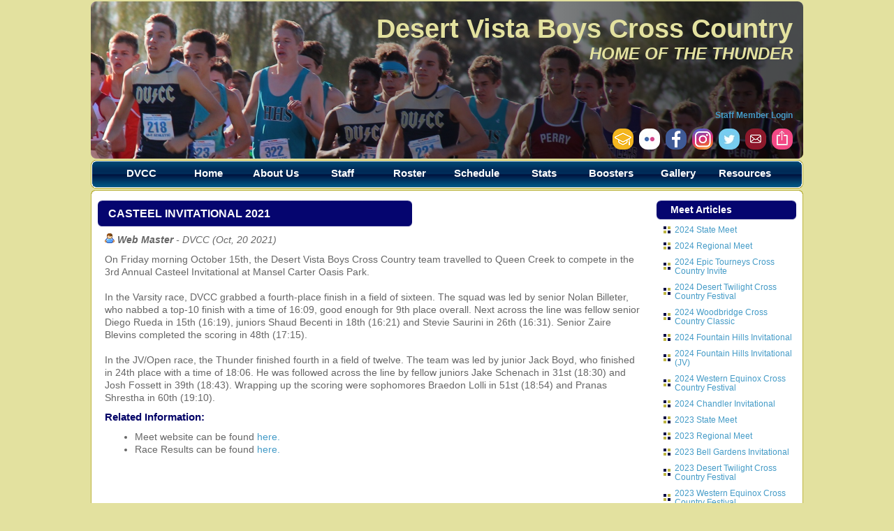

--- FILE ---
content_type: text/html; charset=utf-8
request_url: http://www.thundercc.com/boys/article.aspx?id=3113
body_size: 63901
content:


<!DOCTYPE html PUBLIC "-//W3C//DTD XHTML 1.0 Strict//EN" "http://www.w3.org/TR/xhtml1/DTD/xhtml1-strict.dtd">
<html dir="ltr" xmlns="http://www.w3.org/1999/xhtml">

  <head><meta http-equiv="content-type" content="text/html; charset=utf-8" /><title>
	Desert Vista Boys Cross Country (DVCC) | 
	Casteel Invitational 2021

</title><meta name="description" content="Desert Vista High School Cross Country (DVCC) Web Site" /><meta name="keywords" content="Desert Vista Cross Country, DVCC, Desert Vista, Thunder, Cross Country" /><meta http-equiv="content-language" content="en" /><meta http-equiv="distribution" content="global" /><meta http-equiv="copyright" content="2018 et seq" /><meta name="application-name" content="Desert Vista Cross Country" /><meta name="msapplication-TileColor" content="#FFFFFF" /><meta name="msapplication-TileImage" content="/icons/mstile-144x144.png" /><meta name="msapplication-square70x70logo" content="/icons/mstile-70x70.png" /><meta name="msapplication-square150x150logo" content="/icons/mstile-150x150.png" /><meta name="msapplication-wide310x150logo" content="/icons/mstile-310x150.png" /><meta name="msapplication-square310x310logo" content="/icons/mstile-310x310.png" /><link rel="apple-touch-icon-precomposed" sizes="57x57" href="/icons/apple-touch-icon-57x57.png" /><link rel="apple-touch-icon-precomposed" sizes="114x114" href="/icons/apple-touch-icon-114x114.png" /><link rel="apple-touch-icon-precomposed" sizes="72x72" href="/icons/apple-touch-icon-72x72.png" /><link rel="apple-touch-icon-precomposed" sizes="144x144" href="/icons/apple-touch-icon-144x144.png" /><link rel="apple-touch-icon-precomposed" sizes="60x60" href="/icons/apple-touch-icon-60x60.png" /><link rel="apple-touch-icon-precomposed" sizes="120x120" href="/icons/apple-touch-icon-120x120.png" /><link rel="apple-touch-icon-precomposed" sizes="76x76" href="/icons/apple-touch-icon-76x76.png" /><link rel="apple-touch-icon-precomposed" sizes="152x152" href="/icons/apple-touch-icon-152x152.png" /><link rel="icon" type="image/png" href="/icons/favicon-196x196.png" sizes="196x196" /><link rel="icon" type="image/png" href="/icons/favicon-96x96.png" sizes="96x96" /><link rel="icon" type="image/png" href="/icons/favicon-32x32.png" sizes="32x32" /><link rel="icon" type="image/png" href="/icons/favicon-16x16.png" sizes="16x16" /><link rel="icon" type="image/png" href="/icons/favicon-128.png" sizes="128x128" /><link href="/Content/AjaxControlToolkit/Styles/Bundle?v=nap9lZtcl5K2gETjyyPCBXbWNbj8GlEheXK38ePUqDw1" rel="stylesheet"/>

	<link href="/css/layout-cr.css" rel="stylesheet" type="text/css" media="screen" />
<link href="/css/global.css" rel="stylesheet" type="text/css" media="screen" /><link href="/css/navigation.css" rel="stylesheet" type="text/css" media="screen" />
	

</head>

  <body>

    <form method="post" action="./article.aspx?id=3113" id="form1">
<div class="aspNetHidden">
<input type="hidden" name="__EVENTTARGET" id="__EVENTTARGET" value="" />
<input type="hidden" name="__EVENTARGUMENT" id="__EVENTARGUMENT" value="" />
<input type="hidden" name="__VIEWSTATE" id="__VIEWSTATE" value="y03qacrF+On4p+IT8EWdwvSsad3p8NxN2U6jZDFdfrc4w1204w9a6dp7C0X2G/209GDeH6eMG3cZP6W2KUhGwTY9VVH46X7xAkAONUdqqVVWse5Z1xfgNHcg68CNMMC9DNHdYCl4BxHOvH5ero9imACIjkAkI7XYrDbiSaRsOzk7H/Bq2/cK3KphXRC2AKQGxj0ELtH6Qb2w2V3EYuGXEAt7UlseLpn76FH/If1PmQT64gwwaJWjIlzaAA1JhodpA+I2rkAUwfJMNUt9ocnb8gj5mpbfHlgqmmCPPpSOOzXCeG/[base64]/+m+B+0jo4rX0D/Ismyrt2XGzs9ggHaFNaP3KRge2Mi8eyMotrzgoh1kMRMakKDiu3vOCWJB/CoHqx4I9BhJ3cRNaRp0vpQOg7bN6bXyFaJzjYk9K2iCr2MUtznRMSVQprZ4GzWosVcC/QuMwCDrZqAgN7pzo8brRsIwoVgOeCx2T47GUqSOl6ewkkZTruCbxGycLv42Mzo11eKq9YTDShbRFMBfi5aQe7njRc+/o3SIw+ShHPac5QmFNwIc5SQAzLOmKWiWA7d3b1B2GbVhV7417Hn9CAh1wyufJJmW+3E/uW5NiAMP8o/5eX6Z9BiY1ulB+J5A0TDEUlUUVA2S9P8uuF1v75C8RI/[base64]/849lBhikqfb3Ns7OmmEzI0td8/8hUBc36i876By/C1kNe0Xinsm0SAcKrglRmvJxXMe3bLcV1zZG2/Fi8IW0RbzPKct6DBrHPghlOdt8TudSeV9T2xYGfLMyNlES5DHya5I08maeD2ESHSacn/FNeRXeqivU6Oi6d4Grt4lyy/Tkf8IbsxDCL8k+P6NVonTgy4P692Dd/jdaSv8ohhNffyZsaSgconaGan7IRFI5mPcAzHs6FAo0ulDpK8RhgT/tpFsyb9xystZ6cAMqVgxlqXS54Hh/Gm7+5rGn1oaBqcui+fbYHv1SpJNbocvKWkR3ylPL8HPd1LB53lpkwy+WQmeWfZpJE2HkI4pCvBoAIfNv8lBF4C0vHQD/vjrZbNX33yUaIi5kP+KzyGX4QF5ZNS5M/4KCIMwZJp5hthrxQHJG+ymLZuQ7tkHi1NrKUSb7O6a6ugJr6IkSi8ZDkshpg+QhO6Ic9kHA/O4onrljo76zrc3R94E+JNxvW7szmjsWtwSIz0lcdAdNQg8LCh1UUYSCsxXqy6jXtYlBV3ewp8ero/AW0oJlPqGfMRbCBIetgf6hEpZ5C6l+ph46SFvhnTXpmigL4VYBBsfpCf3vqDD7eFCSMJHOsYHToDiXXJosw8XaipT7yEB1kemW7LKFfPFM/uSSLieb5/t+tN6gxk0pOOCceWf35T3PIswPxoPoWlbFyZYhaUotQ9+jJduOkMbec72feAkL6dksJGXtra2ivvi5QCz02EUXPFD+8L96RKF/N9CNzQyl0jp9lMKJJf9w6Knlo9QB9mMl9H/NJI+uvcv8A3KvXhamVWU8VUYCA+bIPxaGnqTDHbObv5VlH0gwEGcj2LPRjtgzJNlGCDjGAUeR0x5CupiFI3vjWJQN/wYct/xugNV68r3MQScf22JDmA+GjzTcglbRBtnhU/dv0bXL024K1SeC3qFQygbOzQQsMTH8hiIHiHCnpNeRLFrYg+BuihtoPxJUfYS86Bvh80y6pKunrU7OZAaF6ujxPsqnQUFQQfRVRntZogWOkK/wz6z5lHyqBBqU6TzQxIBCFyGz/EIFXg9und6Lh5+dpIicXeKvleDU3X93Ti3XAmNAegyOAe2vkW/tlWbcd/bIByQc9K6IqaQqXWNj20zvVfLmaDr2/tKPnoJEiqDS9Gs/PTpQ9jZvG7tFcX9FWekglqNShp1K6Aq+mdqfxujMqGe+Nigrga0zRxV2Nqv9WYzCj9bVlJD6pSIDjcs2gEjFkx7rZZmmpXq7/Eru7lz0E2gjG4xnLuEaxJpyuHzynTxUQq7pkcZdlAJoRgDPJur1hWo7ED3K2IQpRBBR3q3ZfFsbafrUmLxxbEtMn7CaT9E630Ia6ns4ma/lnIn3pv3qySadRFYLAD70Z7GOWPbb7XsuQCVde0JoWYYgn8gmg0DZ+F32XTTcsqblzql1fW8uw+WyDM7V1H89RnxT7XZdvX5uuvp2fkpAtpTNzqusUpKe/f549jwoQvpdTLMKy2wx2hyUyjVH4yqlZUnBKOTUIg69khJmfyYeVWBXotVYyEvYlXMI+/P6etVUYqvpMPVVxTjdH4JHxwvcVtsjd/7iGGeziTf9y8CgWBZL+hKe6yqlP3BklF7LsYBGPNr0WYi+5Mpz/epL61Hq5BuKEYoI1BHwCfmf0ZTWPd8VNEE/ZAI4d/KdW0YTJjB1w3xPQZ/8MkYo4t6yh+n2BbNKwShLbAWiSYqpPWsUNBVyqsdsDaqqkaO7JttVvS8nG9G+59NuEpVoHBuJMEHN3kZPRBIUm6P1nWYM7boN4sSfBtPP48hmullF8ZNpDKJl1NvMqROgx1s2Xo33+m1ocOI2LUmKDyeXxtKS+O0aj17ml9R+IyhGgqoCSuh+IhL53DST+TZCZ/TNNedz3aH3e5OnhBgcHCZkYnb8N4+BGrHUD4VazEaDBt6U4hmpS47YQUVlAM/OzcCnqbaQNGQShMWn49KH2l7PQBPrNNEdZdweGPUVQV1pHEV2R1c30ymUK0w4U2gDLoyiipHCsarIerou9HtUQIhuUhRatZBv7k5CJcs/zfTq6rs2iwJ8Tk3qcatxGVi1QfNwexdzE711DoWP0X2IKtBM+7NmyCnRtyuRGaZH1SaqRW/MqblN5z7yq4n1u/RX2FNCRByQQ216/zYnBFwD/+FaeW3CqcxF5et3yaxqAC6h+A0Y3RXnfxabBJsQkzZ/SvYDRVLH9u8bCgpXJ4A9pExdz39UtOMdWb4VZYA5HP8SIx/BnBxfsdwGQPnZuAaeIuPfquUbA8X+Ifxw9BevOufGPf9pH4HO2K/zhytZAnQZnB8ne2TGlfdOdABtxNlx1EcPDh1vxQ3/y1jKZRgN3JtwU+9QgczEZluFcMH9pKKiKziIDtEFRNqYA8dmgebSgr9h1bH8Kq28PF7MjduZbg6Ze9L1KSCUIkU6xCwVuiGDZhYSQadroPtawu/oQPpH86EtdexfvKu9oLA/CFOqKbucuD6B7dG7PQhZyit7rqb9PI9ewdtTyAfjinahXrgMcYPNMNGhpEcE+37TBXzwSlQjP0w6ikXioNrk5CMSqItMgUzUYT6HfzyAU6RkeIhciD3hPVtPFRriuVJIjGE2Y8mfElnmP0uKqkwBuBwPGt0ASPJnC67/eKNZ3tYoVYBqzjAkkSKRuhVULNygNPltWWyepJ2q5miAKCzWcGzjjOySaTf5R0k6nY0Z6a8axm1cTb1oFjRqakPEO8YfTsTKmYL+dzKwTUl/HmGGGecHR3c8gAmxJ7wEpvQwPKK/fuTFDTu4AwYf/JXyTs+H/KqbP8Pc7yaMr2rVy2SBGU3rhcyKae9DSIbz9vYTkjT33w6Ce9EeRGthXTJyvUOnmsYzKf8Lfy3O8r0GGIYAoYMuH4eN/5fwyI1WRFbNlrj4I/ymS6J/ionlbksNxD0GP4xBRn4E0n95MP3mzBoZ8URePqTwQ7GJiUZyEh6nA+xduv3QXfu2Jz8mWfKDFO9ilu1vh2Yz0V5We/IvMRsbuWj/8Cx+6CAiQriCIdYPJfzPvvsWhN4WQ8PtNcXQInvGeLtU8PR/7HPQofPUQ465JlF2zb4NPxYqsJd4UKOBKoHoE96RnlldNp/+vlKIqRV8w4enMmLtGenytotPx0yao8vctdydGjsQxyPTsiz5Xm3JxIarZXb+RLC89ZORbyCjjLK+EU+m2xfPMc5WxlUV5vviFHpwQR+EuAhToNqHz+zz62gJK1CbHPhuwM/DDQwHTm0PcqyvtA0cwnLnIX+xgYMu89A/[base64]/4qW5AsyRTnkrhH1xmFpK7lV18EVkNPtMuqdcXF+OEhyHvvaZ4qTer1w73Uoc2daqzZUzMsfDcZTQeB7X00uuxksVBNt5+MOvK4FyLWsSvHoybLnb5GAoeLoU0gsYAuGmIbMu7jTME7vITUEFdqD3VbNv4GI65A77Icq3lTHd/za6CudFV8Q01FHeFR+If0ZaKu8VQsa/AuygSeLZTA6okTOmzkVLUkYJ+kl2RCbgThNlEUeQQV3LQSD+FEOG15g+8SDKLwtRzo16eBZhbsy+1EylcC1ck6UVLdc0AGo+KN8zkkM7+EnHiHkxg45D4ASJ5Vkr9Ne/iql3PKJfCXKBJbLBQtQEWGrGQpBT4lkjzg8+2/Do+vrx2S/5QroJRM1vABobmI21H+Kn2bu64mJCKyDMP0eIPZYbH7qfhwFhkEEYMOYn+Zd/[base64]/Duya3ci1B/7Pt7j/S6SCyiTUpFy/bIH8iwTWAHXrFKEthS3dirb3VEQCh+jg3v0Wxgx78j6DttscUZeGN9dEdgT19tNMdyP1L9SljQxmR6FiyX54oVXjhr9ZWIKat7PRWpHrYBh8NRkN7lYvA1IFqITUrWC5Mi/[base64]/V3y2e3IRk2dgabbYOjwSS5+4NYFYOJSD2HJ7o37uhAC2Rvw6Tg/KNPq5w7+ZnuBw+XBR8W2e/q4W+9cccyckzsnHwIvubimSeOrK4wWSrW3dksL+HCtf7dqSdo2PZbWX3A6L+Il3QIDtKfnMIdclgzVBiavt07+/kw50+YGonwi+SgvtvNOVjLsPe22P94eW5pKzVBOqnc8VhhvE1iJQQ706quAMLHD7z3N+r4GhdHCw1A7FW/lXDGArBhv6HFEeobx8+OH8DTNKN1C9M+GmP+w74Jis8fYBLv6fuTUZUTF+ZnzEvkLapUF0nQt/yVQvMRytKDAXX6sHLgZRzqxdbRWrwByfMPLKKU8i85AGYIZFrh558dPqODF2o9viO5kTHIqKdSpS57MhyGcezeIpo41d8zYnVvKIlMP1twEmfJGw8IrIFsZuOjgLCb2WTvREkVOGdEwynPcOLGMTNHejR3Bnw9+ocavWhrKeQNjegyrMU5DxkqZzFKhExi/aDNWyIu48VtAA12shvDth+4rCrYKF6oX7kvRis3kyv5A9ia4avwaCj4NviwskbUU385NV9ejIBPQa3iyEXUhupxlwUPpWi1I/9ggJnf6lUHZ3gsVNzSlBICEY0LQRHFREgGhbQRybJ3TV6P8f8eFgLEpgWpNmidIpKirEWVfsKcv3pX0+NPsjAHGIPQZ2JP0uwBWgteuqA1gyf3gdCjnG2TtnN9rNGWWIDD7s4dj47yfUoHS61bky08fGmxOchUyDX+omzImq+lA3AYJBWRXw77/dkogk46fzpR2ziUFm8LYMxMxJYKOFXnMOkDoiHoBDaeGeqh7ep7X60ecdPP/fz3E0XfcIrR6g7J9AiQIEa6sVzPexWmvmJtu8a5mgbqAk+1jMrGcC0ZN2Hw6kNy4xrvYmO1gSspv8bHLY0jpjmImQv1TgpEezi5WAo7BbKnnjZ1fs+Tsy54H2ru8AgLA00pohxFTeFAQI3b1Nim9cZR5fw7eexKpkJoFdPz0jP/x2ak8O12cAJRjSKT7VXCyhTwtFXIps/QT46R1vVwtPxXpp8tV4XeqTZlts5+QfWXs5X1GY0sYDTKu+jonr9F++6IEncgkb9vJiajXFDlQBBU6BOPhFcTnCh1A065w/G//GsDzITd7/wzZ6YU1p1GUngwE7GSuvfcM+GnKuF1XaC2LXSZkd/voUDHlQnUhHlzbKm7F30Iaj5uAg6z8UA4XaqNWuyiu6V9SZFsWQnGxMdUqQ914NGQf/sx8GEfejaSW6qOUsgIfpWqfdBArsIUngj3jcK8e3M+bW2N3ueG+Y44l5lyJDMtnnllRAajyLdKORpd40HsaNqBDrqZRElZqqM2Wf1MzQ6OybTqQ4Wdd73P23K3Lv0yFbFBF4FEBkcH5gCpvmPcRcLbhzxR8JpJ2iMwJD7bccOibqWFI6aabH+jzo/kxZYd+dgqoAGllRss76fQSr00SHqrTCad78Qo5xXJr8HToIUMMpjFi6Su9yb2d9DkxbpR+pS1a+RSoB3SeJ0pD/HQ3nxo+5OHlt5MNaHU+R8Ebo8z/mjRCCXKmnHZxe50S3xxajC8JaMRxxYcUJprRYHMcBEN/0beN/eNcOC6WR79Va5qosuvUMfaDZYwhFeLKl6gYFVibVi4ZL+EvYjVi2KNsGA9socAktAWx02m+z8YFa4x9WIqQN1fiGOPFUAguszvSXchD8/ZRFQxKyWcL/oij2/7a5bYaD03pFD5Oiae9TXICD6sBTpz/bJNeROmElIHK8r+GuUuLwh8NnM+NudDfRuTYxGzrgNxzKXfk5P0PAe6groSvvR12wxh/qyq3XNGBtIY0hnU0LOgVwxrBbImQACeOhiQRxTgAIuUV78/G8ooLZiFtVFf/KZk98STgyC/3WhyNaandMGYgXBa2QRPFP9EqcZvslGWyr3ntjb0UNcUzmM7EyN2IXUQF5uWM85tNpa+akt/[base64]/6JGvSVNdyQqYy6XipWX38GNxYLCINVwKB1ZVBD+sjSsz5JCs9b5NzBai54Yw+V3D6+kEh6YTU7YGTrmwnJ2g/+U3D87wMhpbePBTqqkjYyp7DmiLrQ8+OxpXNJuCYJnH4JFxkBFC2JCweFwWdrcH6BCuB287TgAPvZ9m5YNAtaCkCRhvEZ90tZ3Mwm+JBrOmGwwqRLwR60EWJPAjGCRmuqvOex3GrZq4EzvoNyFrM9IsNfabvSQQEsSIY0tNZ0BQ76TlgxqAF92Q/LR+9dmFMnKCMp8O0BSxxv/gOQQ+Hw6unL1Fh8YYHJ7SXsU/rrcvyB4Fab4mLshLUPUeNsOE325Cv4GEeDUxoe/eh/L+pZQh1EQG6WFMQosTFE3gCdSxGbT0cEnxPHW5p0bTHzv9IpMy3bzEM5SIqmxOsdAP3uW2BAAkX+6ziflKuFcvjIBvdziINRGbbw2WJWA2/dj9X7TSXs2OSeZ7CFVe81g61gRaPS/Hu1JVysbyFD0qbuhEJL6cpx3VCi0fsyI78admOgTJS//MS2QUIvzEfRMHX36YngkVt0eyxT1PY0385BTfwsKV/jOTufPgzeBGpiRxrZnu8twkTqSyTmkwpwSYaPY58sY9w0sWLWAPusHZ2V1HkV2BSJbw8lCI9fVLneiqXQ9SFvW9VNecuVBBnoasqoDCgE6jhlZO33zLrF4vB4eTQglXL7avKKi66EkQFmd/JxotfKVBz009QT4q5e4C95R4KZmUhsgOFyKFAljA44AwtXGfrxhZXjEwzZeO7fElOl7/q/zvcy31n+njrMlfiCVKqr7TedYZ9lHApSDe3urY/JuwBnSCJ6ZloJB8tJsi1XBeimEQIFUYW5oRzp3TPROFqDD79RpG8XRBXt/m3it+HNteAbd0pCeiGKv0sUr9RvtoO7uo+QH1sbKAhkTU+6SBHAMU4aoV8vXTqAumCrDVfpk7+PdUrqkPiWLf3N+p9Au9mK9v0Zuv6o6V1PXGwLHq1aYhyzYKAbQS8jVoF9TcGHzSCifaLSBBKkwKizANjJaXDiQKBOs2ve3R/QXpknPbojcvC7I1B5kjlM1rDJwAfEl9BFD2XRHrnf/GQSRRz6DEf68FkPvMrEDhCQyAtG+W+HWyVE+oUWV8/tq1Qpc+XhCkgU2MUVRm1LcdaviAX/4S/9BS5NSmYoOcwOwY/AhvDpiM0fgRFGBG7ybrpjfhyTiwFykWGNoqHKxQP2VKK/I+kQyP+GmHEJ6FYEWyG1P+ama44RqD3P05DRnnHLkCONOkYawGRyNvPD7uatmwYAeOQzt16Q/Qiirsrg/uA899NUO0vIWHG2qCXRJ+r5zIXokYnjaUYZ8dJvGkLRjxwftKi7K6nbqAhaOuS1Ow6GUTxYo/+hIoRe5C5e+ceBGRnTBX8C3o2zGgGOWT2ttdoKtkZBlRJ12TZ79OowWeqYQ8ydy8sC6bwwW3Zxm41cuZgPCZqdAead1vXO9d+ovqNUB8d9PfmL2bHb42b+ytZsMR+1L4nCp8SVOzuOgCBPLJKnjoucd4OvdClaewwlakc/X/Rx6SxdyY4ymNEs57itQd2PAnB/RTegpLs1/GNVe82HmSn2m//xx4f6UdzIy+IuSjyY42FyZn+c5uYkwTmd8qajEc4yDK0fpRP+/VFXzIHJcJC5yGJyPaQkx8EjIYW5AjB35TXINyj9C57qLhmie7liZ7jCDT2a1lXVqurIk0UnMEN7uFI+nCN6Ba+WDZP0kANnsbCxteKO09vyQC0yff3bFUgr8R+c3uzQ8TZnnhe+rZn2wWSgUwj8eVpsIf8Tk0yUw28goJ2TfBgPWNBjEXRf4kF1vv6pES3rLcLAAwlc/gg0tQ02ZfIF6T4q1pF9OZSXqCXxoctu7oScT546aYSwQh8VRyLmxdYskVSpPjAQCe9CHJ5/JTcwLIJE7B4Z7gZmXVnnufqtl7Tse0ZJYzjObOEBFISo7nTBMCwk1LWpFUja+bEt4tpG8SY5pCsK4c+ez5ZNVe9HS+n4HodbNiAPVpjx/ULYM0ZEmi8D3CW1hKb9BUoPT0YPLK7T843NTwyKZhnxh6XltBB70/vfKAKxetc9hViGhK4dAGkYrTY7liFfMwAyVdO2ZqO5VyiTpve1wx/puISqVMiOT309NGX2AT/LEu5SdWN0gXow7plyXLqGoGfIUQAHboInqz2OCxQb66EXDCmbpavvCrMFperpb4ZgAXRFpmf8gH36hiAxDLNojUz/X8dVKAhYz5c1+RSQ8PycyM2+oeICJeBJ/NLMudktrVlC3390DcWFM7WRvrPXtLTa8eJ/pL06e0Pk6NodJIy/jQfi8+MpHpeFBk6TgRpM802e2C1spfD6SKITXL2aRwMLPtYQgQ7pijIowdCKJmxu7IPL5Qe/lDioNT8gSzGLVTVXXH4OFEFtwXDjfuDzwZxwkGzBMUllMUrB1LNb3NlcZ6pJYS1PZFZnHfxZ2LT3zSDucDqHy70esGQS10GRApjq9zHTOxvYc8ytZYbVeQT+ZXvKoTO48LrPaM0F7/RVRZ9Ve5QoC1pw6QTJqRpknD8qnjAMxKqzjxcfnFWvowutCfv36h+DilLtagUKgO+yp3zrbRduKRbEx6E1eXVW5LasZtA04eNwfwATl1z6AbyOSXQG5gGrVCb/8UMdGd59Vhp9iYT/u4orvUPswELCpS67S31mrRnDE0vdf+uyBTh2imq6Zko1+o3TyH5LrLmk//sdrincNggDcbvLA5lBjrcYu2sf4JrX74/JsqIQ82i8gUOpUeTxL26O5NNWyXbYFsP1MBj+LHzk7xKds9vhDh3BgZpm7OhTLMyNyOwL3uTmbu+hrJ9l/ND7jQPi30vkyC4CD/7k1A017YXoHEQG0fWlwL3honydfPxnFfhOJPXsDhN7wvCiIWxsS8PKesskuNkjccJK+500mtKI9O4YF5o1/fi9mkr5osoYDU2mEyfIYTgXEi0TGt0Iy/LoSDqMKxb2gcg8h0tdfcP/5Ws4BqWA/NIuEIVd3aPWLkY+cksLt7pIrlriPgy0jBz4oWEVq0OglqKvwxktwLmuZLwJmxIOgXtXMgBBBNlig4zIdaYOVb4u5VY/dP7T16SuyG2Zxlte/WEHkg6lnBj00EIZ+PPQmvxIUqzAw+eNp00rjBcOUffWxZO7LLnq5uUHoQXztvypWWeR0RHKfeaxogrT0k8UBjwjwvueNyK452Ql2d9ExZ4NisKkj9UjyXVL1pv1Rxv6coIf/8lNo/FYyujLwqSy/v7PO+AKOQlSbyyAuGjRrs5wU3f4T7bd3lxUy/J74lAfR5DazWa4p5EREd44WmHuyL93tkn4nSU8uL44Mx5QoNpiwhnOp/ZKtBqmm8zafuWF8beHzr+FEjDSr6XhmoHKFrjLogEoeBFjQS+DGmKzH7YHhYMkxC+/Ib0qhnfdOCC46N9ri7YFrnFeC0tvGiYQFkGfPcTwZe5v5MZnoGjHbUVqY16O9SEXFigReJS3+ytJXNXCCK+b5iti85jYpPay6ZNcJgkuw2w9bsNf+vTdD+kamzctNrvDW+MbqfK9QKAiIUKyff/mr9XNtnk1hxM3XYYBvWt+1sS53c2ue4Z2nSgs7DpBQIPGweHbowUYZJ2ECJdFqzZVKwVtQ9n0ncmy/WvkfBBCHjjaeQzGiY9rMfCxMGoY5A1CaPR/9gcZatwCSSHf7txI/[base64]/[base64]/QS+AHQvg9B+C5I2h7j5B79paHDLkvQrDAWQBWjVOU8MGhLUJYzx59C39ipXvP6smKYY8Y7Gk3doBx1/LLiQ8Ve2LTj5Bp/YFZYGIW7ql830pF6/ImnoZY1eQup08fC4eiOwiRZA0OfvSNAQb4HxPLU9WA6FadSOdgXLf6fIULqDNyZSZGeK6pfBu+KmmAw/UMpOKxgQY296V69vmfSWct6eOnjxOCIFGO+0HO6qvpH0+87cEfnEhk9iClf7WFJs3hLtW8HeuY+jFDvBoZRLIGKBqrJXdCXO7Wpa9FOJNy2HJmmtS0zklbr0iR/G6aIlb4Irw9aqHOa9D9F2cUeg/RByE0/rE5sNwIu0kMOVbTy7+UQenutacji70osnD1vATxw++ujHy8QYK+yXlk+cQKZqa+/CDAvaXfrC+g9PXGacbnt5Rd49J6lWTkQqWJvXIRVD3e7kcyIvJQAj9vZCh3i6n5xkIPsI3+aS4Hyi28H97sgs1PjJRtQdcrzfWzyffJw+uGu+l+7dT9D8P4apwqsK4QDMeE/n0JVuyMgwvf0AHMa6zXja9n7wYGA3XjNpG0QhbXI68TJm7CoLF6pWz9ttiY+4YIg04q+ZSy1OZ6qErS4GxLy20ZNW0OLwNapy25zxY9S6cycfv46eglvCydIXiGBLVAZ9IJVOXM5Loi5szNVb5R55s/rKW4a37jRvqldNUcK8Et85zqftU8DIywWe3yOgdlGwhOSyJmdTq6lVz0vpOxeKvd95nR4C8BxHlJ3v2vi6COewEb+3hZX4f0eRjEpupByNnMd6JWF/NnW02hdI6gwKeS3MESk0bduzmh8buktuSQAs4+7NlPI8Nq0A3VbjIufqcVTYFUmN0NhierIyDeT0yWVe5zbTxeLBXATxMeNEx9RqE7Z955ecl7VctvEYYWT7W+4Vq3EB2dvu2j6UPK6PfznzkIMymvl8vdoxhoqeLE/r86WhrJ9NWSq934bMJtD8D8chVeTvAWArUxJ3GLLDGUzJ9kNJ6X/OX2pvFR/VrxsS4xZ+EsrW5bNL4VY9vAJocwdjisU+aVmu6hNcg1phR5OPJlUIB8/0WmLENrMmmuV8oBKrSnKQajyoWOlmnjoQAdj+HbH9qPyVc3JSwbdeGwUJwZet3Wb49jhRc/bLNy7/vRdyKD6l9mZe7AQlmywyTmESfLojjWO6k7hET8p1s2CTqlqjYD3G8I9lhMOivpEI8cCE6u4jdbWoVjcXO3Jj7RSsg9xkzW8hyxKGWxhSgf1fQLbltPjmJSpSTJL39BfBkbPy5D2hDG4A7giGkFjgwJMSVD6C/mWa2oyFE5EwsBm7hQXOG2N30p3MSOoYnrHNnrCe1Jj7J8xFixtwTaj1I2EWIAtd1wBkK1pRfJMpRqYmjONiUjxZ37F19j/0xJkhunezaBzLPkfLftz2ddTGbyf6oR5Lz7q0PTizsIMCMMeb98Mb+5lA/d5xuezygH7cQCbnHeatbXxznFB7WPEbBW790ji7ZPAbwmr1uDLJRSTvOrQXCtU5HB2mK/WYeM6iISCf0D5dYvgCWk7yb/RDYtyskGd8i9SJG+NeXLxKJ9mKwU74POCvp4DKpg6nJD3bbZ8jeL6S1h9Gjwl+ZdlSVUj7GXO9ILIqRBCCIDMNshixux6vvnqznP5eM1lIzafyepVH6tdi7jOcDeVAuVk84Jc6gAJ9JWBTbjqI8w8j5ZVIbRdgqxcDwfcZ1AUTrDYknhmihBuhF+DZWF3vBUyd/6O7dE7Pa0EGyEXkECN/lbW9jn6QVRADKGy+4ZC8EgoUtYNDe/xmET0CJfmnGFHFd2PUadtABZH/W+DWedp3FGIxbSlzkadhC9FQyUicui0Qe3/Nk2BqsuwUyh1Rvsm9JtHLAjb63bcUw3AUhO38j5HOjhpSBxwDhXO1WlwTcIwAF59rB8W4qpThYPEbnbvrlswqTPLrXyTP2G7SPKf6HhbsZhodwZNzLQwX0V/L95GniDzPfNpcUpDIIxFvuLgcBN239rp10Pvn/[base64]/z/Nr9jSDUl9W/hI+0DWwiSeoXVw0u0UCD1gGoVVjEH86C7t9ifC8YE3KskvSCLbdn9zNCoAlAVitrVeb8sPv2xhF7Cf7/9mjkpMa9UT1pnJRbECK2Dm2zClUDIgWpuVlJ2hexPv54ufAL8S9263wUyoRUkvWjVcijaED2EUhfQu7bRMiVsuO524j5xnAMRspiY2f3mYSxrm4djFE3X9EpvFrRAHwCpRryTZ11bZf+U4gWRU6utdYItZ/ing9cEex4H67EMIcwYiz6tsEJhov/nfjUOqMqQupNZPFXhtHV7CFNb/S5UxJxf7xi5ODcs/Ejc2kOVu4hMHjEcb1WxPmD3UadykyJSa/CmkTkvspHCJOl3S0coBaHCazEjhR94nCmDwC09i0wcNPb9/zTbpK56m3PvqHGttOU2qv71c7GngeXgvEoGv40AmUVGel0Ul9zteHH5N/MXlM7oBzweHjxTXjEzx1mxS3/OPyx7f6bNF2GkDru008k4SXsKbmUSbi+NcobXpgc+r87aUlueZor1bW5qRZ5OLyzO+eW+xaQ2Jekj7KuJJA0Z2Bky2qU0SVeGN9l2PSP/c8sy118o3QpE62Zlh+ayShgFeiD3dvG/pmY2oA7Y5PbXQvxmzVNmexPcyqAq2xWhnZdk2A8nU4KLI5ROBBXBVuxoRPggU3oj1SrQ9Cki6TF7H5UVn6WOPFMOv0oqPA1wXJbF3rCvECqrv/CnX3CAlI/oKVVGW50vBMKefXnSn3pp9gbzYAhC0Ml0C3uFPDrjDxNeSHeUTvL5nWna4IstLhS21PumGV/GkTILOncD+gLLBcp2TGk2Ns1lFA94o5otkgrY9/M3lP3ehRYQkqzIDE5AbZmmmOH6g5Bjqza8pojZLReteMW0z/pKKeFCupSZm4u+rZXVC1B54Pra0REO9UA+U7WXk8yZBuAeY2MOEucjBZ8WkmWHdnEGH7Ej+LhfhkBAyf2phCAOQfkOdeMhwyiRk8NbDqZnx3XLuYvwwbQDjAw0DRfx5AETO1IJ0HbGvqqDGI8hhw1NwscTP7oGSWYx4KinBVC/[base64]/aZl+2UZHS1b3HnEji2oJDdaC9KDQpPLzd53JCNcyySYL4vBU9Cs0GCx2m5Z736wnlx4s8KZzCnG7QvCpxQRLVh152riMgFfXCGI2sthl1Dv3l8kkATvrSOFYos0jOiJGnx+U6Fu6e/xLFg6CvxWnsJIPub3ogttEYjBx5Em6PZTTPyM46ZZoOj9ZI/QemDb2aEEaiMFRR1SFZkOhfnCXXq7EF905L7RbkfwbMmge0d3mkjJ3UiRwlTNZ1EoUMWSymlYaQhY0JF2H6EywWtuDvDcBxOWhBuQz/obHRYKabE3QBczPJFyb9jVqd6drMs25VzXEA8SnMC/[base64]/3hhcvoWWgu5whjzFdEqhDvkDAxLnLTdf2qnG4NRU//OdwQ25rC6wvVTlsOBZ0rw9xmv2pMrpBlYgGQaF2/wK8nnFLDAX5SIEGAwn47uuzrk2Eled49NPxdERP1v7qVL0nyvQXwJWScCrUnEQItwcuUobOrY9DGVZs+BT/Tss58CYyniW6hTxfOVJoyKnOW619kFSaJXS/M1/IsxXA5IXwy1CdC1VnsNTyAgTrapAg6t1/VuXStMNczTYK6GZzMOe8RMK4dChvBPmU2aRlzhEOj4kK25Zd9JrLEB9Ho9CPerUrYnGyUSsokol4+6uLf1J7YmEBJDuk8Vl12k5sosjZgVQAcI1459N7qLlAr57U2QJd2x/sgHlm8gF0anOfuAuqBBdUeUnNnLU5e5dMnnk1SNyxAe93utyq87s2YVImEJumrfn2yo6fyLYlaESCUe2SwZiRA+pGxOq2KP74U5OG5k2vLyv6k3hhC6EsBWwKMjHWw5Yy/[base64]/iud75pHcRPcpNH155mzRlXo8XjC1Zbtrf2ImicQ4k2FDJjSIwkwucP3jdyADsxg8Mt/592DMfrcHmDSOQtyi5/AfYsWppvzBLJzZwNHcq8h3xboiyIA6OwYP8eOeMh91Dvu1VqGRMyz/QI3FBVzllbfFqjRaJcuTudrXvvH9HMjpkzo/NTjJOyBrnkZxa1BlvBMDFTS7xOJcPqsuCnLWp0StzcnK7nDsFt4bxlL9ax42pM6TqRcSY5sOb6Nb0hKQtuWWFLWn5LE/[base64]/ZZQyGpWP8JMlnR/Bg/i32MD2B9FY43hZ7QrcGEYSNIXF2nhDJ5CX70r2cRw9wWB+cnvvHq1qo6o/wJxs+0LPkVqvB6ryV7cGkwdIvF5pFMD77lv+lNJRVX3/1Wgd3jIsl1e67s8jfdJHsK7vLtCSvPSnjxkpNse/R1Fi2JdOx3y34dk1OcWghv9G8FPPe7JVcT+IWamS3nn1iujssapX7ebhGMWRDhIxX1NYikrkDtQpigtG8JawR0l0+sdDWDiZJwr2i1pmc+QK7Sosv7Rdss4HTlKriQQUQIXNDJMHc79KxMqEJY1p4xDV1uY490bPJLb8heFqTDfYOqesXe2/73VRz3NwEK+ff+WQuGq7JT+T5k9jl099aXijeOy1W6pR8MizInoJBKAULilvHZ8tuRdE6ogA6xaOs/WPRrg2rp6OEeO/+jHJHaWcnMVYSfcTyJRxiSfGoNUwE6xFYFoKndrjY36RzANt+5HgjXCum/6rkgiKsCTdt4uzZcpN89w8I4QPovaw3eTMNaz0s/82z9mgrLupkh6WETU1euNO5U3uWoCzj1AOo6ZMXyXxFY2eESrbrfsu/bYVVQH+OiOVH2aSYWppTTM2wVBw+YGestKw0VNKdF87Ni57V8hQc5B3CC6oh40shty3+sfnsKs6C60ywqo5psewFSwKo6Mco9oMuB/oEiXRR8/cUdCMUqVain1t2QTvgxEGRIjZGMsIye0h8Xyo1kYjPHx4PtiueIADUA1uZnbJbsxtHX9MytUQHlksAZQdhlAh0RzIwWLHZ0XbxK72uvGg/pT+3ljyjGJTklHGKtWUNHbj8i6Nh9QxjHOckTiqpTz1vg15KBuIWfnxej1yyJPfx6DlTrgeVB65Godg2rUX9vrfyDXUUewjq8Nzwha3Eh8v6Lrik1bqxf3tiYFFd6yGh7er0jI8kdMIg/ioPKm38T4qFGm3uWymvQl+Vp5FR1tYxvyZZgxczDm9zIsl7wlWM8OUoG00DoBFmCKNLMmL17CwhiFLzgzJotA2KEUrdZMYXshKipxayXXaBVgJENKIkTfbVcinyAvIMPbf4QAbyg3R+AxYKq2/GBwE5AYep2O5AOEwsVo+BfFKXT47Rizj1Fsc43xLXMOPkHr/S4KHZQKUt0n6SxsE8QvfCyeD8kkzDztxeqAg9iP/T7IOrOXrGIj7ewhUsQhDETQgis/rcbtwm3T4p9CW2HD1gnhFqK4K9KoL7qNZw02LVfsg+VLhzxMkvm1NyFLu2BP8CjQw/pEG/qBwzEvMWsh02YrdyceyfofHn3CfiSTmDZho4FvK5nbi4NtlpdTr38EsVn5r8C0oOcLLTPZEBJD6jKrc20RqhEv1Vv9F1uDzN/wEXF6LQo1g4xVDtKIWwnmUqvVWMXp5nfNUHLbK+krfzOAadrkCvrFudJjqWSq0dx4PNMkdHIm8SGLgLPNbymqawI7L5na+YYN/g/7HCIyHDLwN+RuWVlglIat3kNLOrUGxvMGsZLQmChlaLCdVbQP0yAfCJ90y+1yIN7t/VAgi7AKtzPNdNzGP52XFBsonVd9KkLb1oDOvQEEikfpDJz/4B0Bn2BSJczKkU8QmswWvTq5GtA0AyEhO7xC8cPpJ1vPwVSXyVU5tKVVxrpM/pWH+3DZ603Gc+AiXNIWNb+kb5ccchthj9X5SFiPA/NtDf4qLcDJIlvLe0c7PPhDZCg5pbY2sTWLmvZthatj1JlNQSykm8kXbDlskVTKeJJISD6M75su5WMei0fgptNI908CPCFFfxxRyRCFTpGizU7XP/b0TpmIlYmWts6JVOGhGuDdHTcOv+FFNUlHAqwSeEAw3rkkJv03PI2OPTxw18+HvBqIqCbDCmQ+HuMNDqUlwDZXyQtKjIEajQBHW8yqIMvvMUEYkm+TuWL6SR5xvBR16u7dTSchoGt1cCr6KQTKJ95qncGyyxDcGHl7GmC0l6SVVub74GSyJ6RlZ/G2MI3nDLnCzSePI2P5cQoyB94NA2MEPTjXeTLkBIqrruzi4Mis7E/zRieDRwzS3sVpJAwRTm+xbtT6NILq24ruGgCKtcjKb2h3FyWJ8uV9vXZfzgDnZYTpkvv0dLwhlMUfGUXzSjbpskhY14114Er6w7EL1WNzsjvVcfRtqbftv97vJYZv9CYgR+M2Kg3pbpW5VNnZiZ08kQH7++0/oAOqwEhrgjm1elVWfIBVgR/Ofy+4k/uOIDzoVHukFpWuh96qszGmyE0oGJOMERj5+NscRTTYQeHiTUusTWTv8IFnWMo4GTjwR2t8wDAptBH7bYGscHOckayotNxcX0foMgqgFYuqql7zW+fphOCE5/8p+aKl6UYGp3x+kWoNh2QZHcajTbwlLIzJ6tbChOqD7JphIKCblQb5yKrqKb120VUpxZlIjQ996Nu+P5MC+MiebB9OQVpDyUAF32BfPp3MXP4bHXhcxEpCk2lRcf/19XWEDcRYmTZqTX4yCIQ1xV3FR+M2xpA632gO2Pmjhs3MkhlTo64mh902FkCKy4TIkvfKW0MFn1VYfB9NJ4dO+DTp/oK7ale246ByKwvlOoCeb80WWgsjkhTaVrbAP5qgHl/[base64]/VvJwhLfWLlSmsImPrX+2KOqiM6T8ir+wv3zw6fjG7DU4bjK9yiNrZMRVgw0yv0pCTaUv8gb7K7VSkjTOsvDWmwuJImN23Jvh4+CKl+6PIdiCLxC4nP6oWEGbgCwf+bH9Ty82XCvOmVbi4dJ9rQKpwed/KVLIx0aQiqirBwS6sXcUr2bJn/C6Gh8ism9hNSoD3fbM7+cweZHNsZoRNeUXvQ7McQwA+Sk6NUNmgkuSHhRPy/RjMTXeyt5pmnxJCbiHvPqIzXDTTc4y8XGJqtJI/fYttrJ/z0pD1yGGOXoQw+s1B2NoE3GTwAMa/iQFJ5z7IMuqcptQkiyYjL2eS4Yp7XiUcFYq75GrUIYJaZTEGNhjW7NLtfKTJ343DS9egmzYTystgapJUu6Sn+CC1NoRVhPYlUdpSEnn4bIO7FTJt1b4QbV1ecXuYau0etowvKpDtGIu008qeh4+WEM+W8UONMPVNFjol/RlnCSIJGgdY7gsJ532kl4kNXDeoi3FXZjEsfvjUaEfynU6JWQgAhIouye86O0Ks=" />
</div>

<script type="text/javascript">
//<![CDATA[
var theForm = document.forms['form1'];
if (!theForm) {
    theForm = document.form1;
}
function __doPostBack(eventTarget, eventArgument) {
    if (!theForm.onsubmit || (theForm.onsubmit() != false)) {
        theForm.__EVENTTARGET.value = eventTarget;
        theForm.__EVENTARGUMENT.value = eventArgument;
        theForm.submit();
    }
}
//]]>
</script>


<script src="/WebResource.axd?d=pynGkmcFUV13He1Qd6_TZDYQn-gS3vDBcP3skhL6-ke-96ODLINyxBDauZKySTwSipJaLBa1MSHpBTGG39iBoA2&amp;t=637814653746327080" type="text/javascript"></script>


<script src="/ScriptResource.axd?d=NJmAwtEo3Ipnlaxl6CMhvubxSwSuKF7oFiImd0ApanrhvavyR-_9roaYLyCPiccRqX5unzbdgphp_ElKQIHSzSLk_6E4pofGEYLLSQ9PVpeBFZ2nVTsEIpNkRcVsTn9UoTONMo18-53T2GM7y36kuVxxNjfHFg2FeQSlxRG9Q8k1&amp;t=49337fe8" type="text/javascript"></script>
<script src="/ScriptResource.axd?d=dwY9oWetJoJoVpgL6Zq8OAiBx2TtDs7swnstVeGrYgwD_mEAjbUJQyDhQHYAs3aB0iYqcbwErvtHw_RUbjDuku53R7SWQwU4zy2DepkJrvNNuOupUYInYkdyHRPexzXJbDPgW6dKQ4SV9VkT416r6REDPTHASTXT1qKsnW9j-cY1&amp;t=49337fe8" type="text/javascript"></script>
<script src="/Scripts/AjaxControlToolkit/Bundle?v=ZBsQhn53wPoL0MNKZ1aT_7VS3tn8-BdBBBcf1GgEQLI1" type="text/javascript"></script>
<div class="aspNetHidden">

	<input type="hidden" name="__VIEWSTATEGENERATOR" id="__VIEWSTATEGENERATOR" value="7B5FDEAD" />
	<input type="hidden" name="__EVENTVALIDATION" id="__EVENTVALIDATION" value="iJTCr+jgWMWD81Cd1eG30cvXgCtZzPGIg4GXfcUwm89hZ3rEopIhuN5gJlaE3MG3vKx+Q62FATm+s9xkf4fR9q8pSEw0DFZj2MnmTlmk/vyRCIspEtPF9BsFxYVCyJhn1roH5nDhAOeEnhCadiiDhI/3JetBvCOZxeDK3aQ1kOSNtFDp526RcEmzfLwCFZXEOFsFa4PlNaMEOxna+E1W9g==" />
</div>

        <script type="text/javascript">
//<![CDATA[
Sys.WebForms.PageRequestManager._initialize('ctl00$ctl00$ctl31', 'form1', [], [], [], 90, 'ctl00$ctl00');
//]]>
</script>


	    <!-- start main container -->
	    <div id="maincontainer">
	
		    <!-- start header -->
		    <div id="header">

			    <div id="masthead" style="background-image:url(/boys/images/masthead.jpg); ">
                    <div class="gradient"></div>
				    <h1>Desert Vista Boys Cross Country</h1>
				    <h2>Home of the Thunder</h2>

				    <h3>
					    
					    <a id="LoginStatus1" href="javascript:__doPostBack(&#39;ctl00$ctl00$LoginStatus1$ctl02&#39;,&#39;&#39;)">Staff Member Login</a>
				    </h3>

                    <div class="social">
			            <a href="mailto:webMaster@thunderCC.com&subject=DVCC Alumni Outreach Program" title="Email the DVCC Alumni Program"><img class="rounded-12" src="/images/alumni.png" alt="Alumni Email"/></a>&nbsp;
			            <a href="https://www.flickr.com/photos/thunderCC" title="Follow DVCC on Flickr"><img class="rounded-12" src="/images/flickr.png" alt="DVCC Flickr"/></a>&nbsp;
			            <a href="https://www.facebook.com/people/dvcctf/100093543464894/" title="Follow DVCC on Instagram"><img class="rounded-12" src="/images/facebook.png" alt="DVCC Facebook"/></a>&nbsp;
			            <a href="https://www.instagram.com/dvcctf" title="Follow DVCC on Instagram"><img class="rounded-12" src="/images/instagram.png" alt="DVCC Instagram"/></a>&nbsp;
			            <a href="https://www.twitter.com/dvcctf" title="Follow DVCC on Twitter"><img class="rounded-12" src="/images/twitter.png" alt="DVCC Twitter"/></a>&nbsp;
			            <a href="mailto:webMaster@thunderCC.com" title="Email the Web Master"><img class="rounded-12" src="/images/email.png" alt="WebMaster Email"/></a>&nbsp;	
                        <a id="ShareImageLink" title="Share this Page" href="mailto:&amp;subject=Desert%20Vista%20Boys%20Cross%20Country&amp;body=Please%20visit%20this%20Desert%20Vista%20Boys%20Cross%20Country%20page:%20http%3a%2f%2fwww.thundercc.com%2fboys%2farticle.aspx%3fid%3d3113"><img class="rounded-12" src="/images/share.png" alt="Share Page"/></a>
                    </div>
			    </div>
			    <div id="menu">
				    <ul>
					    <li><a href="/default.aspx">DVCC</a></li>
					    <li><a href="/boys/home.aspx">Home</a></li>
					    <li><a href="/boys/about.aspx">About Us</a></li>
					    <li><a href="/boys/staff.aspx">Staff</a></li>
					    <li><a href="/boys/roster.aspx">Roster</a></li>
					    <li><a href="/boys/schedule.aspx">Schedule</a></li>
					    <li><a href="/boys/stats.aspx">Stats</a></li>
					    <li><a href="/boys/boosters.aspx">Boosters</a></li>
					    <li><a href="/boys/gallery.aspx">Gallery</a></li>
					    <li><a href="/boys/resources.aspx">Resources</a></li>
				    </ul>
			    </div>	
		    </div> 
		    <!-- end header -->

		    <!-- start page -->
		    <div id="page">

		    <!-- image spacer to start page region -->
		    <div id="top"></div>	

		    <!-- Gold Business Sponsors -->
		    <div class="goldSponsorsBar">
			    
		    </div>
		
		    <!-- Page Content -->
		    

	<!-- start content -->
	<div id="content">
	

  <h2><span id="PlaceHolderMain_PlaceHolderMainColumn_lblPageHeader2">Casteel Invitational 2021</span></h2>
  	<div class="entry">
		

		
            <div id="PlaceHolderMain_PlaceHolderMainColumn_ListView1_itemPlaceholderContainer">
                
            <p><img src="/images/author.jpg" alt="author"/> <em><strong><span id="PlaceHolderMain_PlaceHolderMainColumn_ListView1_lblAuthor_0">Web Master</span></strong> - DVCC (<span id="PlaceHolderMain_PlaceHolderMainColumn_ListView1_ArticleDateLabel_0">Oct, 20 2021</span>)</em></p>

            <input type="hidden" name="ctl00$ctl00$PlaceHolderMain$PlaceHolderMainColumn$ListView1$ctrl0$hdnAuthorID" id="PlaceHolderMain_PlaceHolderMainColumn_ListView1_hdnAuthorID_0" value="c37bed1b-f96c-4613-a8a8-7228dfbce2df" />
            <input type="hidden" name="ctl00$ctl00$PlaceHolderMain$PlaceHolderMainColumn$ListView1$ctrl0$hdnTitle" id="PlaceHolderMain_PlaceHolderMainColumn_ListView1_hdnTitle_0" value="N/A" />
            <input type="hidden" name="ctl00$ctl00$PlaceHolderMain$PlaceHolderMainColumn$ListView1$ctrl0$hdnName" id="PlaceHolderMain_PlaceHolderMainColumn_ListView1_hdnName_0" value="Casteel Invitational" />
            <input type="hidden" name="ctl00$ctl00$PlaceHolderMain$PlaceHolderMainColumn$ListView1$ctrl0$hdnYearID" id="PlaceHolderMain_PlaceHolderMainColumn_ListView1_hdnYearID_0" value="2021" />

            
            
            
            <p id="PlaceHolderMain_PlaceHolderMainColumn_ListView1_rowBody_0"><span id="PlaceHolderMain_PlaceHolderMainColumn_ListView1_lblBody_0"><div>On Friday morning October 15th, the Desert Vista Boys Cross Country team travelled to Queen Creek to compete in the 3rd Annual Casteel Invitational at Mansel Carter Oasis Park. </div><div><br></div><div>In the Varsity race, DVCC grabbed a fourth-place finish in a field of sixteen. The squad was led by senior Nolan Billeter, who nabbed a top-10 finish with a time of 16:09, good enough for 9th place overall. Next across the line was fellow senior Diego Rueda in 15th (16:19), juniors Shaud Becenti in 18th (16:21) and Stevie Saurini in 26th (16:31). Senior Zaire Blevins completed the scoring in 48th (17:15). </div><div><br></div><div>In the JV/Open race, the Thunder finished fourth in a field of twelve. The team was led by junior Jack Boyd, who finished in 24th place with a time of 18:06. He was followed across the line by fellow juniors Jake Schenach in 31st (18:30) and Josh Fossett in 39th (18:43). Wrapping up the scoring were sophomores Braedon Lolli in 51st (18:54) and Pranas Shrestha in 60th (19:10).</div></span></p>
            <p>
                <h4>Related Information:</h4>
                <ul>
                    
                    <li id="PlaceHolderMain_PlaceHolderMainColumn_ListView1_rowWebSite_0">Meet website can be found <a id="PlaceHolderMain_PlaceHolderMainColumn_ListView1_WebSiteLink_0" href="https://www.athletic.net/CrossCountry/meet/193652">here.</a></li>
                    <li id="PlaceHolderMain_PlaceHolderMainColumn_ListView1_rowRaceResults_0">Race Results can be found <a id="PlaceHolderMain_PlaceHolderMainColumn_ListView1_RaceResultsLink_0" href="https://www.athletic.net/CrossCountry/meet/193652/results">here.</a></li>
                    
                    
                    
                </ul>
            </p>
        
            </div>
        
	</div>

	

	


	</div>
	<!-- end content -->
	
	<!-- start rightbar -->
	<div id="rightbar">
		
			
					<h2>Meet Articles</h2>
					<ul>
				
					    <li>
    					    <a id="PlaceHolderMain_PlaceHolderRightColumn_rptrArticles_lnkArticle_0" title="Click or Tap to view this Thunder Article" href="/boys/article.aspx?id=3161">2024 State Meet</a>
					    </li>
				
					    <li>
    					    <a id="PlaceHolderMain_PlaceHolderRightColumn_rptrArticles_lnkArticle_1" title="Click or Tap to view this Thunder Article" href="/boys/article.aspx?id=3159">2024 Regional Meet</a>
					    </li>
				
					    <li>
    					    <a id="PlaceHolderMain_PlaceHolderRightColumn_rptrArticles_lnkArticle_2" title="Click or Tap to view this Thunder Article" href="/boys/article.aspx?id=3157">2024 Epic Tourneys Cross Country Invite</a>
					    </li>
				
					    <li>
    					    <a id="PlaceHolderMain_PlaceHolderRightColumn_rptrArticles_lnkArticle_3" title="Click or Tap to view this Thunder Article" href="/boys/article.aspx?id=3155">2024 Desert Twilight Cross Country Festival</a>
					    </li>
				
					    <li>
    					    <a id="PlaceHolderMain_PlaceHolderRightColumn_rptrArticles_lnkArticle_4" title="Click or Tap to view this Thunder Article" href="/boys/article.aspx?id=3153">2024 Woodbridge Cross Country Classic</a>
					    </li>
				
					    <li>
    					    <a id="PlaceHolderMain_PlaceHolderRightColumn_rptrArticles_lnkArticle_5" title="Click or Tap to view this Thunder Article" href="/boys/article.aspx?id=3149">2024 Fountain Hills Invitational</a>
					    </li>
				
					    <li>
    					    <a id="PlaceHolderMain_PlaceHolderRightColumn_rptrArticles_lnkArticle_6" title="Click or Tap to view this Thunder Article" href="/boys/article.aspx?id=3150">2024 Fountain Hills Invitational (JV)</a>
					    </li>
				
					    <li>
    					    <a id="PlaceHolderMain_PlaceHolderRightColumn_rptrArticles_lnkArticle_7" title="Click or Tap to view this Thunder Article" href="/boys/article.aspx?id=3148">2024 Western Equinox Cross Country Festival</a>
					    </li>
				
					    <li>
    					    <a id="PlaceHolderMain_PlaceHolderRightColumn_rptrArticles_lnkArticle_8" title="Click or Tap to view this Thunder Article" href="/boys/article.aspx?id=3146">2024 Chandler Invitational</a>
					    </li>
				
					    <li>
    					    <a id="PlaceHolderMain_PlaceHolderRightColumn_rptrArticles_lnkArticle_9" title="Click or Tap to view this Thunder Article" href="/boys/article.aspx?id=3143">2023 State Meet</a>
					    </li>
				
					    <li>
    					    <a id="PlaceHolderMain_PlaceHolderRightColumn_rptrArticles_lnkArticle_10" title="Click or Tap to view this Thunder Article" href="/boys/article.aspx?id=3141">2023 Regional Meet</a>
					    </li>
				
					    <li>
    					    <a id="PlaceHolderMain_PlaceHolderRightColumn_rptrArticles_lnkArticle_11" title="Click or Tap to view this Thunder Article" href="/boys/article.aspx?id=3139">2023 Bell Gardens Invitational</a>
					    </li>
				
					    <li>
    					    <a id="PlaceHolderMain_PlaceHolderRightColumn_rptrArticles_lnkArticle_12" title="Click or Tap to view this Thunder Article" href="/boys/article.aspx?id=3137">2023 Desert Twilight Cross Country Festival</a>
					    </li>
				
					    <li>
    					    <a id="PlaceHolderMain_PlaceHolderRightColumn_rptrArticles_lnkArticle_13" title="Click or Tap to view this Thunder Article" href="/boys/article.aspx?id=3135">2023 Western Equinox Cross Country Festival</a>
					    </li>
				
					    <li>
    					    <a id="PlaceHolderMain_PlaceHolderRightColumn_rptrArticles_lnkArticle_14" title="Click or Tap to view this Thunder Article" href="/boys/article.aspx?id=3133">2023 Sabercat Invitational</a>
					    </li>
				
					    <li>
    					    <a id="PlaceHolderMain_PlaceHolderRightColumn_rptrArticles_lnkArticle_15" title="Click or Tap to view this Thunder Article" href="/boys/article.aspx?id=3131">2023 Chandler Invitational</a>
					    </li>
				
					    <li>
    					    <a id="PlaceHolderMain_PlaceHolderRightColumn_rptrArticles_lnkArticle_16" title="Click or Tap to view this Thunder Article" href="/boys/article.aspx?id=3129">2022 State Meet</a>
					    </li>
				
					    <li>
    					    <a id="PlaceHolderMain_PlaceHolderRightColumn_rptrArticles_lnkArticle_17" title="Click or Tap to view this Thunder Article" href="/boys/article.aspx?id=3128">2022 Regional Meet</a>
					    </li>
				
					    <li>
    					    <a id="PlaceHolderMain_PlaceHolderRightColumn_rptrArticles_lnkArticle_18" title="Click or Tap to view this Thunder Article" href="/boys/article.aspx?id=3126">2022 Juan Reyes Invitational</a>
					    </li>
				
					    <li>
    					    <a id="PlaceHolderMain_PlaceHolderRightColumn_rptrArticles_lnkArticle_19" title="Click or Tap to view this Thunder Article" href="/boys/article.aspx?id=3125">2022 Desert Twilight Cross Country Festival</a>
					    </li>
				
					    <li>
    					    <a id="PlaceHolderMain_PlaceHolderRightColumn_rptrArticles_lnkArticle_20" title="Click or Tap to view this Thunder Article" href="/boys/article.aspx?id=3123">2022 Western Equinox Cross Country Festival</a>
					    </li>
				
					    <li>
    					    <a id="PlaceHolderMain_PlaceHolderRightColumn_rptrArticles_lnkArticle_21" title="Click or Tap to view this Thunder Article" href="/boys/article.aspx?id=3121">2022 Woodbridge Cross Country Classic</a>
					    </li>
				
					    <li>
    					    <a id="PlaceHolderMain_PlaceHolderRightColumn_rptrArticles_lnkArticle_22" title="Click or Tap to view this Thunder Article" href="/boys/article.aspx?id=3119">2022 Fountain Hills Invitational</a>
					    </li>
				
					    <li>
    					    <a id="PlaceHolderMain_PlaceHolderRightColumn_rptrArticles_lnkArticle_23" title="Click or Tap to view this Thunder Article" href="/boys/article.aspx?id=3118">2022 Chandler Invitational</a>
					    </li>
				
					    <li>
    					    <a id="PlaceHolderMain_PlaceHolderRightColumn_rptrArticles_lnkArticle_24" title="Click or Tap to view this Thunder Article" href="/boys/article.aspx?id=3116">2021 State Meet</a>
					    </li>
				
					    <li>
    					    <a id="PlaceHolderMain_PlaceHolderRightColumn_rptrArticles_lnkArticle_25" title="Click or Tap to view this Thunder Article" href="/boys/article.aspx?id=3115">2021 Regional Meet</a>
					    </li>
				
					    <li>
    					    <a id="PlaceHolderMain_PlaceHolderRightColumn_rptrArticles_lnkArticle_26" title="Click or Tap to view this Thunder Article" href="/boys/article.aspx?id=3114">2021 Eye of the Tiger</a>
					    </li>
				
					    <li>
    					    <a id="PlaceHolderMain_PlaceHolderRightColumn_rptrArticles_lnkArticle_27" title="Click or Tap to view this Thunder Article" href="/boys/article.aspx?id=3113">2021 Casteel Invitational</a>
					    </li>
				
					    <li>
    					    <a id="PlaceHolderMain_PlaceHolderRightColumn_rptrArticles_lnkArticle_28" title="Click or Tap to view this Thunder Article" href="/boys/article.aspx?id=3112">2021 Desert Twilight Cross Country Festival</a>
					    </li>
				
					    <li>
    					    <a id="PlaceHolderMain_PlaceHolderRightColumn_rptrArticles_lnkArticle_29" title="Click or Tap to view this Thunder Article" href="/boys/article.aspx?id=3111">2021 Woodbridge Cross Country Classic</a>
					    </li>
				
					    <li>
    					    <a id="PlaceHolderMain_PlaceHolderRightColumn_rptrArticles_lnkArticle_30" title="Click or Tap to view this Thunder Article" href="/boys/article.aspx?id=3110">2021 Fountain Hills Invitational</a>
					    </li>
				
					    <li>
    					    <a id="PlaceHolderMain_PlaceHolderRightColumn_rptrArticles_lnkArticle_31" title="Click or Tap to view this Thunder Article" href="/boys/article.aspx?id=3109">2021 Chandler Invitational</a>
					    </li>
				
					    <li>
    					    <a id="PlaceHolderMain_PlaceHolderRightColumn_rptrArticles_lnkArticle_32" title="Click or Tap to view this Thunder Article" href="/boys/article.aspx?id=3107">2020 State Meet</a>
					    </li>
				
					    <li>
    					    <a id="PlaceHolderMain_PlaceHolderRightColumn_rptrArticles_lnkArticle_33" title="Click or Tap to view this Thunder Article" href="/boys/article.aspx?id=3106">2020 Regional Meet</a>
					    </li>
				
					    <li>
    					    <a id="PlaceHolderMain_PlaceHolderRightColumn_rptrArticles_lnkArticle_34" title="Click or Tap to view this Thunder Article" href="/boys/article.aspx?id=3105">2020 Phoenix Classic</a>
					    </li>
				
					    <li>
    					    <a id="PlaceHolderMain_PlaceHolderRightColumn_rptrArticles_lnkArticle_35" title="Click or Tap to view this Thunder Article" href="/boys/article.aspx?id=3104">2020 Casteel Invitational</a>
					    </li>
				
					    <li>
    					    <a id="PlaceHolderMain_PlaceHolderRightColumn_rptrArticles_lnkArticle_36" title="Click or Tap to view this Thunder Article" href="/boys/article.aspx?id=3103">2020 Desert Twilight Cross Country Festival</a>
					    </li>
				
					    <li>
    					    <a id="PlaceHolderMain_PlaceHolderRightColumn_rptrArticles_lnkArticle_37" title="Click or Tap to view this Thunder Article" href="/boys/article.aspx?id=3102">2020 Desert Daylight Invitational</a>
					    </li>
				
					    <li>
    					    <a id="PlaceHolderMain_PlaceHolderRightColumn_rptrArticles_lnkArticle_38" title="Click or Tap to view this Thunder Article" href="/boys/article.aspx?id=3101">2020 Western Equinox Cross Country Festival</a>
					    </li>
				
					    <li>
    					    <a id="PlaceHolderMain_PlaceHolderRightColumn_rptrArticles_lnkArticle_39" title="Click or Tap to view this Thunder Article" href="/boys/article.aspx?id=3100">2020 Chandler Invitational</a>
					    </li>
				
					    <li>
    					    <a id="PlaceHolderMain_PlaceHolderRightColumn_rptrArticles_lnkArticle_40" title="Click or Tap to view this Thunder Article" href="/boys/article.aspx?id=3098">2019 State Meet</a>
					    </li>
				
					    <li>
    					    <a id="PlaceHolderMain_PlaceHolderRightColumn_rptrArticles_lnkArticle_41" title="Click or Tap to view this Thunder Article" href="/boys/article.aspx?id=3096">2019 Regional Meet</a>
					    </li>
				
					    <li>
    					    <a id="PlaceHolderMain_PlaceHolderRightColumn_rptrArticles_lnkArticle_42" title="Click or Tap to view this Thunder Article" href="/boys/article.aspx?id=3094">2019 Mt. SAC Cross Country Invitational</a>
					    </li>
				
					    <li>
    					    <a id="PlaceHolderMain_PlaceHolderRightColumn_rptrArticles_lnkArticle_43" title="Click or Tap to view this Thunder Article" href="/boys/article.aspx?id=3092">2019 Tempe City Meet</a>
					    </li>
				
					    <li>
    					    <a id="PlaceHolderMain_PlaceHolderRightColumn_rptrArticles_lnkArticle_44" title="Click or Tap to view this Thunder Article" href="/boys/article.aspx?id=3090">2019 Titan Invitational</a>
					    </li>
				
					    <li>
    					    <a id="PlaceHolderMain_PlaceHolderRightColumn_rptrArticles_lnkArticle_45" title="Click or Tap to view this Thunder Article" href="/boys/article.aspx?id=3089">2019 Desert Twilight Cross Country Festival</a>
					    </li>
				
					    <li>
    					    <a id="PlaceHolderMain_PlaceHolderRightColumn_rptrArticles_lnkArticle_46" title="Click or Tap to view this Thunder Article" href="/boys/article.aspx?id=3085">2019 Woodbridge Cross Country Classic</a>
					    </li>
				
					    <li>
    					    <a id="PlaceHolderMain_PlaceHolderRightColumn_rptrArticles_lnkArticle_47" title="Click or Tap to view this Thunder Article" href="/boys/article.aspx?id=3084">2019 Doug Conley Invitational</a>
					    </li>
				
					    <li>
    					    <a id="PlaceHolderMain_PlaceHolderRightColumn_rptrArticles_lnkArticle_48" title="Click or Tap to view this Thunder Article" href="/boys/article.aspx?id=3082">2019 Desert Solstice Cross Country Festival</a>
					    </li>
				
					    <li>
    					    <a id="PlaceHolderMain_PlaceHolderRightColumn_rptrArticles_lnkArticle_49" title="Click or Tap to view this Thunder Article" href="/boys/article.aspx?id=3081">2018 State Meet</a>
					    </li>
				
					    <li>
    					    <a id="PlaceHolderMain_PlaceHolderRightColumn_rptrArticles_lnkArticle_50" title="Click or Tap to view this Thunder Article" href="/boys/article.aspx?id=3080">2018 Regional Meet</a>
					    </li>
				
					    <li>
    					    <a id="PlaceHolderMain_PlaceHolderRightColumn_rptrArticles_lnkArticle_51" title="Click or Tap to view this Thunder Article" href="/boys/article.aspx?id=3079">2018 Tempe City Meet</a>
					    </li>
				
					    <li>
    					    <a id="PlaceHolderMain_PlaceHolderRightColumn_rptrArticles_lnkArticle_52" title="Click or Tap to view this Thunder Article" href="/boys/article.aspx?id=3077">2018 Mt. SAC Cross Country Invitational</a>
					    </li>
				
					    <li>
    					    <a id="PlaceHolderMain_PlaceHolderRightColumn_rptrArticles_lnkArticle_53" title="Click or Tap to view this Thunder Article" href="/boys/article.aspx?id=3078">2018 Manuel Alvarez JV Championships</a>
					    </li>
				
					    <li>
    					    <a id="PlaceHolderMain_PlaceHolderRightColumn_rptrArticles_lnkArticle_54" title="Click or Tap to view this Thunder Article" href="/boys/article.aspx?id=3076">2018 Desert Twilight Cross Country Festival</a>
					    </li>
				
					    <li>
    					    <a id="PlaceHolderMain_PlaceHolderRightColumn_rptrArticles_lnkArticle_55" title="Click or Tap to view this Thunder Article" href="/boys/article.aspx?id=3075">2018 Doug Conley Invitational</a>
					    </li>
				
					    <li>
    					    <a id="PlaceHolderMain_PlaceHolderRightColumn_rptrArticles_lnkArticle_56" title="Click or Tap to view this Thunder Article" href="/boys/article.aspx?id=3074">2018 Woodbridge Cross Country Classic</a>
					    </li>
				
					    <li>
    					    <a id="PlaceHolderMain_PlaceHolderRightColumn_rptrArticles_lnkArticle_57" title="Click or Tap to view this Thunder Article" href="/boys/article.aspx?id=3073">2018 Desert Solstice Cross Country Festival</a>
					    </li>
				
					    <li>
    					    <a id="PlaceHolderMain_PlaceHolderRightColumn_rptrArticles_lnkArticle_58" title="Click or Tap to view this Thunder Article" href="/boys/article.aspx?id=3072">2018 King of the Mountain Invitational</a>
					    </li>
				
					    <li>
    					    <a id="PlaceHolderMain_PlaceHolderRightColumn_rptrArticles_lnkArticle_59" title="Click or Tap to view this Thunder Article" href="/boys/article.aspx?id=3071">2017 Nike Cross Nationals</a>
					    </li>
				
					    <li>
    					    <a id="PlaceHolderMain_PlaceHolderRightColumn_rptrArticles_lnkArticle_60" title="Click or Tap to view this Thunder Article" href="/boys/article.aspx?id=3070">2017 Nike Cross Regionals - Southwest</a>
					    </li>
				
					    <li>
    					    <a id="PlaceHolderMain_PlaceHolderRightColumn_rptrArticles_lnkArticle_61" title="Click or Tap to view this Thunder Article" href="/boys/article.aspx?id=3069">2017 State Meet</a>
					    </li>
				
					    <li>
    					    <a id="PlaceHolderMain_PlaceHolderRightColumn_rptrArticles_lnkArticle_62" title="Click or Tap to view this Thunder Article" href="/boys/article.aspx?id=2069">2017 Regional Meet</a>
					    </li>
				
					    <li>
    					    <a id="PlaceHolderMain_PlaceHolderRightColumn_rptrArticles_lnkArticle_63" title="Click or Tap to view this Thunder Article" href="/boys/article.aspx?id=2067">2017 Tempe City Meet</a>
					    </li>
				
					    <li>
    					    <a id="PlaceHolderMain_PlaceHolderRightColumn_rptrArticles_lnkArticle_64" title="Click or Tap to view this Thunder Article" href="/boys/article.aspx?id=2065">2017 Titan Invitational</a>
					    </li>
				
					    <li>
    					    <a id="PlaceHolderMain_PlaceHolderRightColumn_rptrArticles_lnkArticle_65" title="Click or Tap to view this Thunder Article" href="/boys/article.aspx?id=2063">2017 Desert Twilight Cross Country Festival</a>
					    </li>
				
					    <li>
    					    <a id="PlaceHolderMain_PlaceHolderRightColumn_rptrArticles_lnkArticle_66" title="Click or Tap to view this Thunder Article" href="/boys/article.aspx?id=2062">2017 Doug Conley Invitational</a>
					    </li>
				
					    <li>
    					    <a id="PlaceHolderMain_PlaceHolderRightColumn_rptrArticles_lnkArticle_67" title="Click or Tap to view this Thunder Article" href="/boys/article.aspx?id=2060">2017 Woodbridge Cross Country Classic</a>
					    </li>
				
					    <li>
    					    <a id="PlaceHolderMain_PlaceHolderRightColumn_rptrArticles_lnkArticle_68" title="Click or Tap to view this Thunder Article" href="/boys/article.aspx?id=2059">2017 Desert Solstice Cross Country Festival</a>
					    </li>
				
					    <li>
    					    <a id="PlaceHolderMain_PlaceHolderRightColumn_rptrArticles_lnkArticle_69" title="Click or Tap to view this Thunder Article" href="/boys/article.aspx?id=2058">2017 King of the Mountain Invitational</a>
					    </li>
				
					    <li>
    					    <a id="PlaceHolderMain_PlaceHolderRightColumn_rptrArticles_lnkArticle_70" title="Click or Tap to view this Thunder Article" href="/boys/article.aspx?id=2056">2016 State Meet</a>
					    </li>
				
					    <li>
    					    <a id="PlaceHolderMain_PlaceHolderRightColumn_rptrArticles_lnkArticle_71" title="Click or Tap to view this Thunder Article" href="/boys/article.aspx?id=2055">2016 Regional Meet</a>
					    </li>
				
					    <li>
    					    <a id="PlaceHolderMain_PlaceHolderRightColumn_rptrArticles_lnkArticle_72" title="Click or Tap to view this Thunder Article" href="/boys/article.aspx?id=2054">2016 Tempe City Meet</a>
					    </li>
				
					    <li>
    					    <a id="PlaceHolderMain_PlaceHolderRightColumn_rptrArticles_lnkArticle_73" title="Click or Tap to view this Thunder Article" href="/boys/article.aspx?id=2053">2016 Titan Invitational</a>
					    </li>
				
					    <li>
    					    <a id="PlaceHolderMain_PlaceHolderRightColumn_rptrArticles_lnkArticle_74" title="Click or Tap to view this Thunder Article" href="/boys/article.aspx?id=2052">2016 Desert Twilight Cross Country Festival</a>
					    </li>
				
					    <li>
    					    <a id="PlaceHolderMain_PlaceHolderRightColumn_rptrArticles_lnkArticle_75" title="Click or Tap to view this Thunder Article" href="/boys/article.aspx?id=2051">2016 Doug Conley Invitational</a>
					    </li>
				
					    <li>
    					    <a id="PlaceHolderMain_PlaceHolderRightColumn_rptrArticles_lnkArticle_76" title="Click or Tap to view this Thunder Article" href="/boys/article.aspx?id=2050">2016 Woodbridge Cross Country Classic</a>
					    </li>
				
					    <li>
    					    <a id="PlaceHolderMain_PlaceHolderRightColumn_rptrArticles_lnkArticle_77" title="Click or Tap to view this Thunder Article" href="/boys/article.aspx?id=2049">2016 King of the Mountain Invitational</a>
					    </li>
				
					    <li>
    					    <a id="PlaceHolderMain_PlaceHolderRightColumn_rptrArticles_lnkArticle_78" title="Click or Tap to view this Thunder Article" href="/boys/article.aspx?id=2048">2016 Desert Solstice Cross Country Festival</a>
					    </li>
				
					    <li>
    					    <a id="PlaceHolderMain_PlaceHolderRightColumn_rptrArticles_lnkArticle_79" title="Click or Tap to view this Thunder Article" href="/boys/article.aspx?id=2047">2016 Cool Breeze Evening Invitational</a>
					    </li>
				
					    <li>
    					    <a id="PlaceHolderMain_PlaceHolderRightColumn_rptrArticles_lnkArticle_80" title="Click or Tap to view this Thunder Article" href="/boys/article.aspx?id=2046">2015 State Meet</a>
					    </li>
				
					    <li>
    					    <a id="PlaceHolderMain_PlaceHolderRightColumn_rptrArticles_lnkArticle_81" title="Click or Tap to view this Thunder Article" href="/boys/article.aspx?id=2045">2015 Sectional Meet</a>
					    </li>
				
					    <li>
    					    <a id="PlaceHolderMain_PlaceHolderRightColumn_rptrArticles_lnkArticle_82" title="Click or Tap to view this Thunder Article" href="/boys/article.aspx?id=2044">2015 Tempe City Meet</a>
					    </li>
				
					    <li>
    					    <a id="PlaceHolderMain_PlaceHolderRightColumn_rptrArticles_lnkArticle_83" title="Click or Tap to view this Thunder Article" href="/boys/article.aspx?id=2043">2015 Titan Invitational</a>
					    </li>
				
					    <li>
    					    <a id="PlaceHolderMain_PlaceHolderRightColumn_rptrArticles_lnkArticle_84" title="Click or Tap to view this Thunder Article" href="/boys/article.aspx?id=2042">2015 Desert Twilight Cross Country Festival</a>
					    </li>
				
					    <li>
    					    <a id="PlaceHolderMain_PlaceHolderRightColumn_rptrArticles_lnkArticle_85" title="Click or Tap to view this Thunder Article" href="/boys/article.aspx?id=2041">2015 Doug Conley Invitational</a>
					    </li>
				
					    <li>
    					    <a id="PlaceHolderMain_PlaceHolderRightColumn_rptrArticles_lnkArticle_86" title="Click or Tap to view this Thunder Article" href="/boys/article.aspx?id=2040">2015 Woodbridge Cross Country Classic</a>
					    </li>
				
					    <li>
    					    <a id="PlaceHolderMain_PlaceHolderRightColumn_rptrArticles_lnkArticle_87" title="Click or Tap to view this Thunder Article" href="/boys/article.aspx?id=2039">2015 Desert Solstice Cross Country Festival</a>
					    </li>
				
					    <li>
    					    <a id="PlaceHolderMain_PlaceHolderRightColumn_rptrArticles_lnkArticle_88" title="Click or Tap to view this Thunder Article" href="/boys/article.aspx?id=2037">2015 Cool Breeze Evening Invitational</a>
					    </li>
				
					    <li>
    					    <a id="PlaceHolderMain_PlaceHolderRightColumn_rptrArticles_lnkArticle_89" title="Click or Tap to view this Thunder Article" href="/boys/article.aspx?id=2036">2015 Peaks Invitational</a>
					    </li>
				
					    <li>
    					    <a id="PlaceHolderMain_PlaceHolderRightColumn_rptrArticles_lnkArticle_90" title="Click or Tap to view this Thunder Article" href="/boys/article.aspx?id=2035">2014 State Meet</a>
					    </li>
				
					    <li>
    					    <a id="PlaceHolderMain_PlaceHolderRightColumn_rptrArticles_lnkArticle_91" title="Click or Tap to view this Thunder Article" href="/boys/article.aspx?id=1035">2014 Sectional Meet </a>
					    </li>
				
					    <li>
    					    <a id="PlaceHolderMain_PlaceHolderRightColumn_rptrArticles_lnkArticle_92" title="Click or Tap to view this Thunder Article" href="/boys/article.aspx?id=1034">2014 Tempe City Meet</a>
					    </li>
				
					    <li>
    					    <a id="PlaceHolderMain_PlaceHolderRightColumn_rptrArticles_lnkArticle_93" title="Click or Tap to view this Thunder Article" href="/boys/article.aspx?id=1033">2014 Desert Twilight Cross Country Festival</a>
					    </li>
				
					    <li>
    					    <a id="PlaceHolderMain_PlaceHolderRightColumn_rptrArticles_lnkArticle_94" title="Click or Tap to view this Thunder Article" href="/boys/article.aspx?id=1032">2014 Doug Conley Invitational </a>
					    </li>
				
					    <li>
    					    <a id="PlaceHolderMain_PlaceHolderRightColumn_rptrArticles_lnkArticle_95" title="Click or Tap to view this Thunder Article" href="/boys/article.aspx?id=1031">2014 Woodbridge Cross Country Classic</a>
					    </li>
				
					    <li>
    					    <a id="PlaceHolderMain_PlaceHolderRightColumn_rptrArticles_lnkArticle_96" title="Click or Tap to view this Thunder Article" href="/boys/article.aspx?id=1030">2014 Fountain Hills Invitational</a>
					    </li>
				
					    <li>
    					    <a id="PlaceHolderMain_PlaceHolderRightColumn_rptrArticles_lnkArticle_97" title="Click or Tap to view this Thunder Article" href="/boys/article.aspx?id=1029">2014 Black and Blue Intra-Squad</a>
					    </li>
				
					    <li>
    					    <a id="PlaceHolderMain_PlaceHolderRightColumn_rptrArticles_lnkArticle_98" title="Click or Tap to view this Thunder Article" href="/boys/article.aspx?id=1028">2013 State Meet</a>
					    </li>
				
					    <li>
    					    <a id="PlaceHolderMain_PlaceHolderRightColumn_rptrArticles_lnkArticle_99" title="Click or Tap to view this Thunder Article" href="/boys/article.aspx?id=1027">2013 Chandler Invitational</a>
					    </li>
				
					    <li>
    					    <a id="PlaceHolderMain_PlaceHolderRightColumn_rptrArticles_lnkArticle_100" title="Click or Tap to view this Thunder Article" href="/boys/article.aspx?id=1026">2013 Sole Sports Running Zone Cross Country Festival</a>
					    </li>
				
					    <li>
    					    <a id="PlaceHolderMain_PlaceHolderRightColumn_rptrArticles_lnkArticle_101" title="Click or Tap to view this Thunder Article" href="/boys/article.aspx?id=1025">2013 Black and Blue Intra-Squad</a>
					    </li>
				
					    <li>
    					    <a id="PlaceHolderMain_PlaceHolderRightColumn_rptrArticles_lnkArticle_102" title="Click or Tap to view this Thunder Article" href="/boys/article.aspx?id=1024">2012 State Meet</a>
					    </li>
				
					    <li>
    					    <a id="PlaceHolderMain_PlaceHolderRightColumn_rptrArticles_lnkArticle_103" title="Click or Tap to view this Thunder Article" href="/boys/article.aspx?id=1022">2012 Sectional Meet</a>
					    </li>
				
					    <li>
    					    <a id="PlaceHolderMain_PlaceHolderRightColumn_rptrArticles_lnkArticle_104" title="Click or Tap to view this Thunder Article" href="/boys/article.aspx?id=1021">2012 Tempe City Meet</a>
					    </li>
				
					    <li>
    					    <a id="PlaceHolderMain_PlaceHolderRightColumn_rptrArticles_lnkArticle_105" title="Click or Tap to view this Thunder Article" href="/boys/article.aspx?id=1020">2012 Doug Conley Invitational</a>
					    </li>
				
					    <li>
    					    <a id="PlaceHolderMain_PlaceHolderRightColumn_rptrArticles_lnkArticle_106" title="Click or Tap to view this Thunder Article" href="/boys/article.aspx?id=1019">2012 Desert Twilight Cross Country Festival</a>
					    </li>
				
					    <li>
    					    <a id="PlaceHolderMain_PlaceHolderRightColumn_rptrArticles_lnkArticle_107" title="Click or Tap to view this Thunder Article" href="/boys/article.aspx?id=1018">2012 Ojo Rojo Lions Invitational</a>
					    </li>
				
					    <li>
    					    <a id="PlaceHolderMain_PlaceHolderRightColumn_rptrArticles_lnkArticle_108" title="Click or Tap to view this Thunder Article" href="/boys/article.aspx?id=1017">2012 Woodbridge Cross Country Classic</a>
					    </li>
				
					    <li>
    					    <a id="PlaceHolderMain_PlaceHolderRightColumn_rptrArticles_lnkArticle_109" title="Click or Tap to view this Thunder Article" href="/boys/article.aspx?id=1016">2012 Chandler Invitational</a>
					    </li>
				
					    <li>
    					    <a id="PlaceHolderMain_PlaceHolderRightColumn_rptrArticles_lnkArticle_110" title="Click or Tap to view this Thunder Article" href="/boys/article.aspx?id=1015">2012 Sole Sports Running Zone Cross Country Festival</a>
					    </li>
				
					    <li>
    					    <a id="PlaceHolderMain_PlaceHolderRightColumn_rptrArticles_lnkArticle_111" title="Click or Tap to view this Thunder Article" href="/boys/article.aspx?id=1014">2012 Black and Blue Intra-Squad</a>
					    </li>
				
					    <li>
    					    <a id="PlaceHolderMain_PlaceHolderRightColumn_rptrArticles_lnkArticle_112" title="Click or Tap to view this Thunder Article" href="/boys/article.aspx?id=1012">2011 State Meet</a>
					    </li>
				
					    <li>
    					    <a id="PlaceHolderMain_PlaceHolderRightColumn_rptrArticles_lnkArticle_113" title="Click or Tap to view this Thunder Article" href="/boys/article.aspx?id=1011">2011 Sectional Meet</a>
					    </li>
				
					    <li>
    					    <a id="PlaceHolderMain_PlaceHolderRightColumn_rptrArticles_lnkArticle_114" title="Click or Tap to view this Thunder Article" href="/boys/article.aspx?id=1010">2011 Tempe City Meet</a>
					    </li>
				
					    <li>
    					    <a id="PlaceHolderMain_PlaceHolderRightColumn_rptrArticles_lnkArticle_115" title="Click or Tap to view this Thunder Article" href="/boys/article.aspx?id=1009">2011 Doug Conley Invitational</a>
					    </li>
				
					    <li>
    					    <a id="PlaceHolderMain_PlaceHolderRightColumn_rptrArticles_lnkArticle_116" title="Click or Tap to view this Thunder Article" href="/boys/article.aspx?id=1008">2011 Desert Twilight Cross Country Festival</a>
					    </li>
				
					    <li>
    					    <a id="PlaceHolderMain_PlaceHolderRightColumn_rptrArticles_lnkArticle_117" title="Click or Tap to view this Thunder Article" href="/boys/article.aspx?id=1006">2011 Ojo Rojo Lions Invitational</a>
					    </li>
				
					    <li>
    					    <a id="PlaceHolderMain_PlaceHolderRightColumn_rptrArticles_lnkArticle_118" title="Click or Tap to view this Thunder Article" href="/boys/article.aspx?id=1005">2011 Woodbridge Cross Country Classic</a>
					    </li>
				
					    <li>
    					    <a id="PlaceHolderMain_PlaceHolderRightColumn_rptrArticles_lnkArticle_119" title="Click or Tap to view this Thunder Article" href="/boys/article.aspx?id=1004">2011 Chandler Invitational</a>
					    </li>
				
					    <li>
    					    <a id="PlaceHolderMain_PlaceHolderRightColumn_rptrArticles_lnkArticle_120" title="Click or Tap to view this Thunder Article" href="/boys/article.aspx?id=1003">2011 Sole Sports Running Zone Cross Country Festival</a>
					    </li>
				
					    <li>
    					    <a id="PlaceHolderMain_PlaceHolderRightColumn_rptrArticles_lnkArticle_121" title="Click or Tap to view this Thunder Article" href="/boys/article.aspx?id=1002">2010 Woodbridge Cross Country Classic</a>
					    </li>
				
					    <li>
    					    <a id="PlaceHolderMain_PlaceHolderRightColumn_rptrArticles_lnkArticle_122" title="Click or Tap to view this Thunder Article" href="/boys/article.aspx?id=1000">2008 State Meet</a>
					    </li>
				
					    <li><b><a href="/boys/articles.aspx">View All Articles &gt;&gt;</a></b></li>
					</ul>
				
		
	</div>
	<!-- end rightbar -->
	
	<!-- no idea! -->		
	<div style="clear: both;">&nbsp;</div>
		
	


		
		    <!-- Silver Business Sponsors -->
		    <div class="silverSponsorsBar">
			    
		    </div>
		
		    </div>
		    <!-- end page -->
	
		    <!-- image spacer to end page region -->
		    <div id="bottom"></div>

		    <!-- start footer -->
		    <div id="footer">
			    <p>All contents Copyright &copy; 1995-2026 - <a href="/boys/boosters.aspx">Desert Vista Boys Cross Country Booster Club</a> | 
                    <a href="/terms.aspx">Terms of Use</a> | 
                    <a href="mailto:webMaster@thunderCC.com">Web Master</a>
			    </p> 
			    <p>&nbsp;</p>
		    </div>
		    <!-- end footer -->
		
	    </div>
	    <!-- end main container -->

    </form>

  </body>

</html>





--- FILE ---
content_type: text/css
request_url: http://www.thundercc.com/css/layout-cr.css
body_size: 206
content:
#content {
	float: left;
	width: 790px;
	padding-left: 10px;
	padding-top: 0px;
}

#rightbar {
	float: left;
	margin-bottom: 2em;
	width: 200px;
	margin-left: 10px;
}


--- FILE ---
content_type: text/css
request_url: http://www.thundercc.com/css/global.css
body_size: 11036
content:
/* 

Desert Vista Color Palette:

 #E3E19F  Light Gold 	227.225.159
 #BDB542  Dark Gold		189.181.66
 #000066  Dark Blue		0.0.102
 #000052  Darker Blue	0.0.82

*/

* {
	margin: 0px;
	padding: 0px;
}

body {
	background: #E3E19F ;
	font-family: Arial, Helvetica, sans-serif;
	font-size: 0.9em;
	line-height:125%;
	color: #666666;
}

textarea {
	font-family: Arial, Helvetica, sans-serif;
	font-size: 12px;
	color: #666666;
}

input {
	font-family: Arial, Helvetica, sans-serif;
	font-size: 12px;
	color: #666666;
}

ul {
	margin-top: 10px;
	margin-left: 3em;
}

ol {
	margin-top: 10px;
	margin-left: 3em;
}

p {
	margin-top: 10px;
}

hr {
	display: none;
}

a {
	text-decoration: none;
	color: #449BC7;
}
a:hover {
	border: none;
	text-decoration: underline;
}

h1 {
	color: #000066;
	font-size: 3em;
}
h1 a {
	border: none;
	text-decoration: none;
	color: #449BC7;
}
h1 a:hover {
	background: none;
	color: #449BC7;
}

h2 {
	color: #000066;
	text-transform: uppercase;
	font-size: 1.1em;
	font-weight: bold;
}
h2 a {
	border: none;
	text-decoration: none;
	color: #449BC7;
}
h2 a:hover {
	background: none;
	color: #449BC7;
}

h3 {
	color: #000066;
	font-size: 1em;
}
h3 a {
	border: none;
	text-decoration: none;
	color: #449BC7;
}
h3 a:hover {
	background: none;
	color: #449BC7;
}

h4 {
	color: #000066;
	font-size: 1em;
}
h4 a {
	border: none;
	text-decoration: none;
	color: #449BC7;
}
h4 a:hover {
	background: none;
	color: #449BC7;
}

h5 {
	color: #BDB542;
}

table {
	margin:1.5em 0;
	font-size:85%;
}
  
th {
 	border-bottom:1px solid #449BC7;
	color: #666666;
	font-family: Arial, Helvetica, sans-serif;
	font-size: 12px;
	font-weight:bold;
	padding:3px 6px;
	text-align:right;
	vertical-align:top;
}
th a {
	color:#000066;
	text-decoration: underline;
}
th a:hover {
	text-decoration: none;
}

td {
	border-bottom:1px solid #449BC7;
	color: #666666;
	font-family: Arial, Helvetica, sans-serif;
	font-size: 12px;
	padding:3px 6px;
	text-align:right;
	vertical-align:top;
}

/* Page */

#maincontainer {
	width: 1020px;
	margin: 0 auto;
}

#page {
	margin: 0 auto;
	background: #ffffff url(../images/back.png) repeat-y top;
	border-top: none;
	min-height:650px;
}

#top {
	background: url(../images/top.png) no-repeat;
	height: 10px;
	margin-top: 5px;
}

#bottom {
	background: url(../images/bottom.png) no-repeat;
	height: 14px;
}

/* Main Content */

/* this is conceptually an indent class */
#content .entry {
	padding: 0px 10px 10px 10px;
	width: 97%;
}

#content h2 {
	background: url(../images/contentH2.png) no-repeat;
	height: 27px;
	padding-top: 10px;
	padding-left: 15px;
	width: 97%;
	font-size: 16px;
	color: #ffffff;
}
#content h2 a {
	color: #ffffff;
}

#content .headline {
	background: none;
	margin-left: 0px;
	font-size: 24px;
	color: #000066;
	text-transform:none;
}

#content h3 {
	margin-left: 0px; /*8px;*/
	font-size: 18px;
}

#content h4 {
	margin-left: 0px; /*10px;*/
	font-size: 15px;
}

#content h5 {
	margin-left: 0px; /*12px;*/
	font-size: 12px;
}

/* Left Sidebar */

#leftbar {
	font-size:0.9em;
}
#leftbar h2 {
	font-size: 1.1em;
	text-transform: none;
	background: url(../images/sidebarH2.png) no-repeat left top;
	height: 26px;
	color: #FFFFFF;
	padding-left: 20px;
	padding-top: 4px;
}

#leftbar ul {
  margin: 0;
	padding: 0;
	list-style: none;
	margin-bottom: 10px;
	line-height: normal;
}

#leftbar li {
	margin-left: 10px;
	padding: 5px;
	padding-left: 16px;
	background: url(../images/list.png) no-repeat left;
	font-size: .9em;
}

#leftbar div {
	margin-left: 10px;
	padding: 5px;
	padding-left: 0px;
}

#leftbar a {
	border: none;
}
#leftbar a:hover {
	border: none;
}

#leftbar .top {
	padding-top: 20px;
}


/* Right Sidebar */

#rightbar {
	font-size:0.9em;
}
#rightbar h2 {
	font-size: 1.1em;
	text-transform: none;
	background: url(../images/sidebarH2.png) no-repeat left top;
	height: 26px;
	color: #FFFFFF;
	padding-left: 20px;
	padding-top: 4px;
}

#rightbar ul {
  margin: 0;
	padding: 0;
	list-style: none;
	margin-bottom: 10px;
	line-height: normal;
}

#rightbar li {
	margin-left: 10px;
	padding: 5px;
	padding-left: 16px;
	background: url(../images/list.png) no-repeat left;
	font-size: .9em;
}

#rightbar div {
	margin-left: 10px;
	padding: 5px;
	padding-left: 0px;
}

#rightbar a {
	border: none;
}
#rightbar a:hover {
	border: none;
}

#rightbar .top {
	padding-top: 20px;
}


.back_title {
	background: url(../images/title_back.gif) no-repeat;
}

/* Table-related CSS classes */

.singleHeader th {
	background:#BDB542;
	border-bottom-width:0;
	color:#000066;
	height:25px;
	padding:3px 6px 3px 6px;  /* t r b l */
}

.multiheaderTop th {
	background:#BDB542;
	border-bottom-width:0;
	color:#000066;
	padding:3px 6px 1px 6px;  /* t r b l */
  width:auto;
}
.multiheaderBottom th {
	background:#BDB542;
	border-bottom-width:0;
	color:#000066;
	font-size: 10px;
	padding:0px 6px 3px 6px;  /* t r b l */
  width:auto;
}

.meetDistanceHeader {
	font-size: 10px;
}

.alt {
	background:#FDFDF7;
}

/* used by schedule page */
.eventNameCol {
	color:#000066;
	font-weight:bold;
	text-align:left;
	width: 225px;
}
.eventDateCol {
	width: 100px;
}
.eventLocationCol {
	width: 150px;
}
.eventNotesCol {
	width: 240px;
}
.eventResultsCol {
	width: 160px;
}
  
/* used by stats pages */
.time {
	empty-cells:show;
}
.column1 {
	color:#000066;
	font-weight:bold;
	text-align:left;
	width:122px;
}
  
/* used by roster pages */
.capt {
    color:#BDB542;
}
.sot {
	font-weight:800;
}
.rosterCol {
	width:150px;
}
.rosterCol1 {
	width:120px;
}
.rosterCol2 {
	width:120px;
}
.rosterCol3 {
	width:120px;
}
.rosterCol4 {
	width:123px;
}

/* used by profile pages */
.runnerShot {
	width: 200px;
	margin-left: 10px;
	margin-right: 5px;
}
.runnerInfoLeft {
	float:left;
	text-align:left;
	width:50%;
}
.runnerInfoLeft p {
	padding-left:10px;
}
.runnerInfoRight {
	float:right;
	text-align:left;
	width:50%;
}
.runnerInfoRight p {
	padding-left:10px;
}

/* used by staff pages */
.staffShot {
	width: 400px;
	margin-left: 5px;
	margin-right: 5px;
}

#content .calendar {
  Float: left;
  clear: left;
  background: url(../images/journalDate.jpg) no-repeat left top;
  width: 50px;
  height: 55px;
  margin-top: 20px;
}

#content .calendar .month {
  display: block;
  clear: both;
  text-align: center;
  font-size: 14px;
  color: white;
  font-weight: bold;
  margin-bottom: 0;
  margin: 0; padding: 2px 0 18px 0;
}

#content .calendar .date {
  display: block;
  clear: left;
  text-align: center;
  font-size: 30px;
  color: #000052;
  font-weight: bold;
  margin-bottom: 0;
  line-height: 1px;
  margin: 0; padding: 0 0 18px 0;
}

#content .journalEntry {
	font-size:0.9em;
  display: block;
  float: left;
  width: 680px;
  margin: 10px 0 0px;
  padding: 0 15px;
}

#content .journalEntry h3 {
  text-align:right;
  padding-top: 8px;
  padding-bottom: 2px;
  padding-left: 0px;
  padding-right: 0px;
  font-weight: normal;
  border-bottom: 1px dotted #877065;
  margin-left: 0px;
  margin-bottom: 10px;
}

#content .journalEntryPanel {
	clear:left;
}
#content .journalEntryPanelIcon {
	width:40px;
	padding-top:4px;
}

#content .journalEntry p {
	padding:0px;
	margin:0px;
	margin-right:5px;
	margin-bottom:10px;
}
#content .journalEntry ul {
	padding:0px;
	margin:0px;
	margin-bottom:5px;
	list-style:none;
}

#content .journalEntry li {
	margin-right:5px;
	margin-bottom:5px;
	float:left;
}


#content .announcementEntry {
	font-size:1.0em;
  display: block;
  float: left;
  width: 680px;
  margin: 10px 0 0px;
  padding: 0 15px;
}

#content .announcementEntry h3 {
  text-align:right;
  padding-top: 8px;
  padding-bottom: 2px;
  padding-left: 0px;
  padding-right: 0px;
  font-weight: normal;
  border-bottom: 1px dotted #877065;
  margin-left: 0px;
  margin-bottom: 10px;
}

#content .announcementEntry .author {
  font-size: 75%;
  font-style:italic;
  display: block;
  height: 15px;
  line-height: 15px;
  clear: both;
  margin-bottom: 15px;
  background: url(../images/author.jpg) no-repeat left top;
  padding-left: 25px;
}

#content .announcementEntryPanel {
	clear:left;
}

#content .announcementEntry p {
	padding:0px;
	margin:0px;
	margin-right:5px;
	margin-bottom:10px;
}
#content .announcementEntry ul {
	padding:0px;
	margin:0px;
	margin-bottom:5px;
	list-style:none;
}

#content .announcementEntry li {
	margin-right:5px;
	margin-bottom:5px;
	float:left;
}

.EntryButton {
	margin-left:5px;
	height:20px;
	border-width:0px;
	vertical-align:bottom;
}

.paging {
	width:100px;	
}

.RegistrationButton {
	color:#000066;
	font-family:Verdana;
	font-size:Small;
	background-color:White;
	border-color:#666666;
	border-width:1px;
	border-style:Solid;
	padding: 3px 5px 3px 5px;
}

.errormsg {
  display: block;
  width: 90%;
  color: #FFFFFF;
  font-weight: bold;
  background: #FF9D9D url(../images/stop.gif) no-repeat 10px 5px;
  padding: 5px 10px 10px 40px;
  margin: 10px 0;
  border: 2px solid #FF0000;
}

.validationError {
    color: red;
    font-weight: bold;
}

/*
	background: #E3E19F url(../images/stop.gif) no-repeat 7px 7px;
*/
.notice {
  display: block;
  width: 97%;
  color: #000066;
  font-weight: bold;
  background: #E3E19F;
  padding: 5px 10px 10px 10px;
  margin: 10px 0;
  border: 2px solid #BDB542;
}

.highlight {
  display: block;
  width: 90%;
  color: #000066;
  font-weight: bold;
  background: #E3E19F;
  padding: 5px 10px 10px 40px;
  margin: 10px 0;
  border: 2px solid #BDB542;
}

.hideMe {
	display:none;
}

.goldSponsorsBar {
	text-align:center;
	margin-bottom:5px;
}
.goldSponsorLogo {
	width:330px;
	border:0px;
	margin-left:2px;
	margin-right:2px;
}
.silverSponsorsBar {
	text-align:center;
}
.silverSponsorLogo {
	width:230px;
	border:0px;
	margin-left:2px;
	margin-right:2px;
}

/* Rounded Images */
.rounded-5
{
    border-top-left-radius: 5px;
    border-top-right-radius: 5px;
    border-bottom-left-radius: 5px;
    border-bottom-right-radius: 5px;
}
.rounded-8
{
    border-top-left-radius: 8px;
    border-top-right-radius: 8px;
    border-bottom-left-radius: 8px;
    border-bottom-right-radius: 8px;
}
.rounded-12
{
    border-top-left-radius: 12px;
    border-top-right-radius: 12px;
    border-bottom-left-radius: 12px;
    border-bottom-right-radius: 12px;
}

.dataPager {
	text-align: center;
	background-color: #CCCCCC;
	font-family: Verdana, Arial, Helvetica, sans-serif;
	color: #000000;
}

--- FILE ---
content_type: text/css
request_url: http://www.thundercc.com/css/navigation.css
body_size: 2498
content:
/* 

Desert Vista Color Palette:

 #E3E19F  Light Gold 	227.225.159
 #BDB542  Dark Gold		189.181.66
 #000066  Dark Blue		0.0.102
 #000052  Darker Blue	0.0.82

*/

/* Header */

#header {
	margin: 0 auto;
	height: 265px;
}

/* Menu */

#menu {
	float: left;
	height: 41px;
	width: 100%;
	padding-left: 25px;
	background: url(../images/menu.png) no-repeat;
}

#menu ul {
	margin: 0;
	padding: 0;
	list-style: none;
	line-height: normal;
}

#menu li {
	float: left;
}

#menu a {
	display: block;
	float: left;
	height: 31px;
	width: 95px;
	margin-right: 1px;
	text-decoration: none;
	font-size: 1.05em;
	font-weight: bold;
	color: #ffffff;
	padding-top: 10px;
    text-align: center;
}

#menu a:hover {
	color: #ffffff;
	background: url(../images/activeMenu.png) repeat-x;
}

/* Logo */

#masthead {
	height: 225px;
	width: 1020px;
	text-align: right;
    margin-top: 2px;
    margin-bottom: 2px;
    background-attachment:scroll;
    background-color:#000;
    background-clip:border-box;
    background-repeat:no-repeat;
    background-size:cover;
    background-position: left 25%;
    position:relative;
    z-index:0;
    border-top-left-radius: 8px;
    border-top-right-radius: 8px;
    border-bottom-left-radius: 8px;
    border-bottom-right-radius: 8px;
}

#masthead .gradient {
    position: absolute;
    top: 0;
    left: 0;
    right: 0;
    bottom: 0;
    background: linear-gradient(90deg, transparent 0, rgba(0,0,0,.03) 8%, rgba(0,0,0,.11) 21%, rgba(0,0,0,.61) 78%, rgba(0,0,0,.7) 95%, rgba(0,0,0,.7));
    z-index:-1;
    border-top-left-radius: 8px;
    border-top-right-radius: 8px;
    border-bottom-left-radius: 8px;
    border-bottom-right-radius: 8px;
}

#masthead h1 {
	color: #E3E19F;
	font-size: 2.65em;
	padding-top: 30px;
	padding-right: 15px;
}

#masthead h2 {
	color: #E3E19F;
	font-size: 1.7em;
	font-style: italic;
	padding-top: 18px;
	padding-right: 15px;
}

#masthead h3 {
	color: #E3E19F;
	font-style: normal;
	font-size: 0.8em;
	padding-top: 70px;
	padding-right: 15px;
}

#masthead .social {
	padding-top: 10px;
	padding-right: 15px;
}

/* Footer */

#footer {
	line-height:100%;
	padding: 6px;
	margin-bottom:5px;
	background: url(../images/menu.png) no-repeat;
}

#footer p {
	text-align: center;
	font-size: 9px;
	color: #FFFFFF;
	margin: 0px;
	padding: 0px;
}

#footer a {
	color: #FFFFFF;
}
